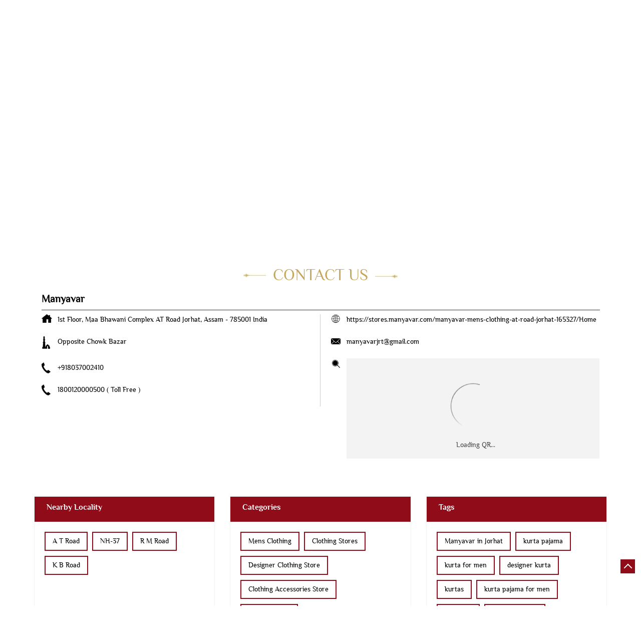

--- FILE ---
content_type: text/html; charset=UTF-8
request_url: https://stores.manyavar.com/manyavar-mens-clothing-at-road-jorhat-165327/Contact-Us
body_size: 9438
content:

<!DOCTYPE html><html lang="en"> <head prefix="og: http://ogp.me/ns# fb: http://ogp.me/ns/fb# article: http://ogp.me/ns/article#"> <script nonce="MjcyNmM3ZjI2YzM0MzQzNDM0NDM0" type="d19b47691f21b8c862ff886c-text/javascript"> window.SIdataLayer = [{ 'virtualPagePath': '/storecontactus/manyavar-mens-clothing-at-road-jorhat-165327/Contact-Us?&%3D%3D' }]; </script> <script nonce="MjcyNmM3ZjI2YzM0MzQzNDM0NDM0" type="d19b47691f21b8c862ff886c-text/javascript"> !function(a, b, c, d, e){a[d] = a[d] || [], a[d].push({"gtm.start":(new Date).getTime(), event:"gtm.js"}); var f = b.getElementsByTagName(c)[0], g = b.createElement(c), h = "dataLayer" != d?"&l=" + d:""; g.async = !0, g.src = "https://www.googletagmanager.com/gtm.js?id=" + e + h, f.parentNode.insertBefore(g, f)}(window, document, "script", "SIdataLayer", "GTM-T769LTZ"); </script> <meta http-equiv="X-UA-Compatible" content="IE=edge" ><meta name="revisit-after" content="1 days" ><meta name="robots" content="index, follow" ><meta name="googlebot" content="index, follow" ><meta name="rating" content="general" ><meta name="resource-type" content="text/html" ><meta name="copyright" content="© Copyright ©2025 Vedant Fashions Ltd. All rights reserved." ><meta name="distribution" content="Global" ><meta http-equiv="Content-Type" content="text/html; charset=UTF-8" ><link rel="shortcut icon" type="image/png" href="https://cdn4.singleinterface.com/files/outlet/fav_icon/126696/Favmm_png.png" ><link rel="icon" type="image/png" href="https://cdn4.singleinterface.com/files/outlet/fav_icon/126696/Favmm_png.png" ><meta name="Author" content="https://stores.manyavar.com/" ><meta name="Created By" content="Manyavar" > <meta name="viewport" content="width=device-width, initial-scale=1.0, minimum-scale=1.0, user-scalable=yes"><title>Manyavar, AT Road | Contact store - Official</title><meta name="description" content="Get accurate address, phone no, timings &amp; contact info of Manyavar, AT Road, Jorhat. Connect with us at +9180370024xx." ><meta name="keywords" content="Manyavar Address, Manyavar location, Manyavar contact, Manyavar phone number, Manyavar Direction, Manyavar Store, Manyavar website,Mens Clothing,Clothing Stores,Designer Clothing Store,Clothing Accessories Store,Wedding Shop" > <meta name="geo.position" content="26.7606736; 94.2124818" > <meta name="geo.placename" content="Manyavar, AT Road, Jorhat" ><meta property="og:url" content="https://stores.manyavar.com/manyavar-mens-clothing-at-road-jorhat-165327/Contact-Us" ><meta property="og:type" content="article" ><meta property="fb:app_id" content="776354105718345" ><meta property="og:title" content="Manyavar, AT Road | Contact store - Official" ><meta property="twitter:title" content="Manyavar, AT Road | Contact store - Official" > <meta property="og:description" content="Get accurate address, phone no, timings &amp; contact info of Manyavar, AT Road, Jorhat. Connect with us at +9180370024xx." ><meta name="twitter:description" content="Get accurate address, phone no, timings &amp; contact info of Manyavar, AT Road, Jorhat. Connect with us at +9180370024xx."><meta http-equiv="x-dns-prefetch-control" content="on"><link href="https://stores.manyavar.com/" rel="dns-prefetch" ><link href="//cdn4.singleinterface.com" rel="dns-prefetch" ><link href="//cdn5.singleinterface.com" rel="dns-prefetch" ><link href="//cdn6.singleinterface.com" rel="dns-prefetch" ><link href="//maxcdn.bootstrapcdn.com" rel="dns-prefetch" ><link href="//www.google-analytics.com" rel="dns-prefetch" ><link href="//www.singleinterface.com" rel="dns-prefetch" ><link href="//graph.facebook.com" rel="dns-prefetch" ><link href="//fbexternal-a.akamaihd.net" rel="dns-prefetch" ><link href="//csi.gstatic.com" rel="dns-prefetch" ><link href="//fonts.googleapis.com" rel="dns-prefetch" ><link href="//maps.googleapis.com" rel="dns-prefetch" ><link href="//maps.gstatic.com" rel="dns-prefetch" ><link href="//stores.manyavar.com" rel="dns-prefetch" > <!-- <link rel="alternate" hreflang="" href="" > --> <!-- <link rel="alternate" hreflang="" href="" > --> <link rel="canonical" href="https://stores.manyavar.com/manyavar-mens-clothing-at-road-jorhat-165327/Contact-Us" > <style> img{ width: auto; height: auto; }</style> <link rel="stylesheet" href="https://stores.manyavar.com/VendorpageTheme/Enterprise/EThemeForMasterPro/css/bootstrap.min.css?v=7.32" > <script src="/cdn-cgi/scripts/7d0fa10a/cloudflare-static/rocket-loader.min.js" data-cf-settings="d19b47691f21b8c862ff886c-|49"></script><link rel="stylesheet" href="https://stores.manyavar.com/VendorpageTheme/Enterprise/EThemeForMasterPro/css/slick.min.css?v=7.32" media="print" onload="this.media='all'"> <link rel="stylesheet" href="https://stores.manyavar.com/VendorpageTheme/Enterprise/EThemeForManyavar/css/common.min.css?v=7.32" > <script src="/cdn-cgi/scripts/7d0fa10a/cloudflare-static/rocket-loader.min.js" data-cf-settings="d19b47691f21b8c862ff886c-|49"></script><link rel="stylesheet" href="https://stores.manyavar.com/VendorpageTheme/Enterprise/EThemeForMasterPro/css/qrcode_master.min.css?v=7.32" media="print" onload="this.media='all'"> <script src="/cdn-cgi/scripts/7d0fa10a/cloudflare-static/rocket-loader.min.js" data-cf-settings="d19b47691f21b8c862ff886c-|49"></script><link rel="stylesheet" href="https://stores.manyavar.com/VendorpageTheme/Enterprise/EThemeForMasterPro/css/qrcode_master.min.css?v=7.32" media="print" onload="this.media='all'"> <script src="/cdn-cgi/scripts/7d0fa10a/cloudflare-static/rocket-loader.min.js" data-cf-settings="d19b47691f21b8c862ff886c-|49"></script><link rel="stylesheet" href="https://stores.manyavar.com/VendorpageTheme/Enterprise/EThemeForMasterPro/css/qrcode_master_updated.min.css?v=7.32" media="print" onload="this.media='all'"> <script nonce="MjcyNmM3ZjI2YzM0MzQzNDM0NDM0" type="d19b47691f21b8c862ff886c-text/javascript">(function(w,d,s,l,i){w[l]=w[l]||[];w[l].push({'gtm.start':
new Date().getTime(),event:'gtm.js'});var f=d.getElementsByTagName(s)[0],
j=d.createElement(s),dl=l!='dataLayer'?'&l='+l:'';j.async=true;j.src=
'https://www.googletagmanager.com/gtm.js?id='+i+dl;f.parentNode.insertBefore(j,f);
})(window,document,'script','dataLayer','GTM-59KJ46M');</script> <link rel="preload" as="image" href="https://cdn4.singleinterface.com/files/enterprise/coverphoto/126696/Manyavar-microsite-1-1-03-11-25-01-54-44.jpg"> </head> <body class="contact_us ethemeformanyavar"> <input type="hidden" name="data[cache_version]" id="id_cache_version"><nav class="navbar"> <div class="container"> <div class="navbar-header"> <a class="navbar-brand track_logo_event" target="_self" href="https://stores.manyavar.com/" title="Manyavar" data-event-click-text="logo" onclick="if (!window.__cfRLUnblockHandlers) return false; clickEventGa('contact_us', 'brand_website', '165327')" data-cf-modified-d19b47691f21b8c862ff886c-=""> <img src="https://cdn4.singleinterface.com/files/outlet/logo/126696/manyavar_logo_png.png" alt="Manyavar, AT Road" data-track-event-name="logo" data-track-event-click="Logo click" width=200 height=47 > </a> </div> <div class="mobile-trigger"> <span class="toggle"></span> </div> <div class="navbar-right nav-groups"> <div class="menu-toggle"> <span class="menu-close"></span> </div> <ul class="navber-links"> <li class="nav-item"> <a class=" nav-link" href="https://stores.manyavar.com/manyavar-mens-clothing-at-road-jorhat-165327/Home" data-track-event-name="navigation_menu" data-track-event-click="Home"> <span>Home</span> </a> </li> <li class="nav-item"> <a class=" nav-link" href="https://stores.manyavar.com/manyavar-mens-clothing-at-road-jorhat-165327/Timeline" data-track-event-name="navigation_menu" data-track-event-click="Navigation Timeline Heading"> <span>Timeline</span> </a> </li> <li class="nav-item"> <a class = "nav-link " href="https://stores.manyavar.com/manyavar-mens-clothing-at-road-jorhat-165327/Map" data-track-event-name="navigation_menu" data-track-event-click="Map"> <span>Map</span> </a> </li> <li class="nav-item"> <a class="nav-link active" href="https://stores.manyavar.com/manyavar-mens-clothing-at-road-jorhat-165327/Contact-Us" data-track-event-name="navigation_menu" data-track-event-click="Contact Us"> <span>Contact Us</span> </a> </li> <!-- more menu --> </ul> <ul class="nav-right"> <li class="nav-item"> <a class = "nav-link" href="https://stores.manyavar.com/?lat=26.7606736&long=94.2124818" title="Nearby Stores" onclick="if (!window.__cfRLUnblockHandlers) return false; clickEventGa('contact_us', 'storelocator', '165327')" data-cf-modified-d19b47691f21b8c862ff886c-=""> <span class="sprite-icon social-icon nearby"></span> <span>Nearby Stores</span></a> </li> </ul> </div> </div></nav><main> <div class="breadcrumb-wrapper header-breadcrumb"> <div class="container"> <div class="row"> <div class="col-md-12"> <ol id="breadcrumb" class="list-unstyled breadcrumb"> <li class="breadcrumb-item"> <a class="ga-id " href="https://stores.manyavar.com/?lat=26.7606736&long=94.2124818" title="Stores near me" data-page-name="contact_us" data-ga-type="storelocator" data-outlet-id="165327" onclick="if (!window.__cfRLUnblockHandlers) return false; clickEventGa('contact_us', 'bd_storelocator', '165327')" data-cf-modified-d19b47691f21b8c862ff886c-=""> Stores near me </a> </li> <li class="breadcrumb-item"> <a data-page-name="contact_us" title="Assam" data-ga-type="state" data-outlet-id="165327" class="state-link ga-id " onclick="if (!window.__cfRLUnblockHandlers) return false; clickEventGa('contact_us', 'bd_state', '165327')" href="https://stores.manyavar.com/location/assam" data-cf-modified-d19b47691f21b8c862ff886c-=""> Assam </a> </li> <li class="breadcrumb-item"> <a data-page-name="contact_us" title="Jorhat" data-ga-type="city" data-outlet-id="165327" class="state-link ga-id " onclick="if (!window.__cfRLUnblockHandlers) return false; clickEventGa('contact_us', 'bd_city', '165327')" href="https://stores.manyavar.com/location/assam/jorhat" data-cf-modified-d19b47691f21b8c862ff886c-=""> Jorhat </a> </li> <li class="breadcrumb-item active" aria-current="page"> <span>AT Road</span> </li> </ol> </div> </div> </div></div><div class="intro-section"> <div class="container "> <div class="row"> <div class="col-md-4 col-block"> <input type="hidden" id="prv" value="https://stores.manyavar.com/VendorpageTheme/Enterprise/EThemeForManyavar/images/prevew.png" ><input type="hidden" id="nx" value="https://stores.manyavar.com/VendorpageTheme/Enterprise/EThemeForManyavar/images/next.png" > <div style="display: none;"> <span>26.7606736</span> <span>94.2124818</span> </div> <div class="intro"> <div class="card"> <h1 class="card-header heading" id="speakableIntro" title="Manyavar - AT Road, Jorhat"> Manyavar </h1> <div class="card-body" id="speakableIntroContent"> <ul class="list-unstyled info-group"> <li class="info-card info-address"> <span class="info-icon"> <span class="sprite-icon intro-icon icn-address"></span> </span> <div class="info-text"> <span>1st Floor, Maa Bhawani Complex</span><br><span><span>AT Road</span></span><br><span class='merge-in-next'><span>Jorhat</span><span> - </span><span>785001</span></span> </div> </li> <li class="info-card info-landmark"> <span class="info-icon"> <span class="sprite-icon intro-icon icn-landmark"></span> </span> <div class="info-text manage-space"> Opposite Chowk Bazar </div> </li> <li class="info-card call-us"> <span class="info-icon"> <span class="sprite-icon intro-icon icn-phone"></span> </span> <div class="info-text"> <a href="tel:+918037002410" onclick="if (!window.__cfRLUnblockHandlers) return false; clickEventGa('contact_us', 'click_to_call', '165327')" data-track-event-section-title="Manyavar" data-track-event-sub-section-title="NA" data-cf-modified-d19b47691f21b8c862ff886c-=""> +918037002410 </a> </div> </li> <li class="info-card info-card-timing" id="businesshouers"> <span class="info-icon"> <span class="sprite-icon intro-icon icn-time"></span> </span> <ul class="info-text list-unstyled"> <li class="store-clock clock-top-mng"> <span class="time_closed">Closed for the day</span> </li> </ul> </li> <li class="info-card call-direction"> <a href="tel:+918037002410" class="action-call action-icon" onclick="if (!window.__cfRLUnblockHandlers) return false; clickEventGa('contact_us', 'click_to_call', '165327')" data-track-event-click="Call" data-track-event-section-title="Manyavar" data-track-event-sub-section-title="NA" data-cf-modified-d19b47691f21b8c862ff886c-=""> <span class="sprite-icon cta-phone"></span> <span>Call</span> </a> <a href="https://maps.google.com/maps?cid=9885421863191609656" target="_blank" rel="noopener noreferrer" class="action-direction action-icon" onclick="if (!window.__cfRLUnblockHandlers) return false; clickEventGa('contact_us', 'directions', '165327')" data-track-event-section-title="Manyavar" data-track-event-sub-section-title="NA" data-adobe-track-event-name="TRACK_EVENT_CTA_INTERACTION" data-track-event-uid="N/A" data-track-event-component="Header" data-track-event-click="Directions" data-track-event-title="N/A" data-cf-modified-d19b47691f21b8c862ff886c-=""> <span class="sprite-icon cta-direction"></span> <span>Directions</span> </a> </li> </ul> </div> </div> </div> </div> <div class="col-md-8 col-block"> <div class="offer-area"> <a onclick="if (!window.__cfRLUnblockHandlers) return false; clickEventGa('contact_us', 'cover_photo', '165327')" href="https://www.manyavar.com/?utm_source=store_locator&amp;utm_medium=main_banner" target="_blank" data-cf-modified-d19b47691f21b8c862ff886c-=""> <img fetchpriority="high" loading="eager" decoding="async" src="https://cdn4.singleinterface.com/files/enterprise/coverphoto/126696/Manyavar-microsite-1-1-03-11-25-01-54-44.jpg" data-adobe-track-event-name="TRACK_EVENT_BANNER_INTERACTION" data-track-event-component="Banner" data-track-event-uid="N/A" alt="Baraat ka Showstopper" title="Baraat ka Showstopper" width=760 height=330 > </a> </div> </div> </div> </div></div><div id="scrollTill"></div><section class="contact-part"> <div class="container"> <div class="inner-contact"> <div class="section contactus"> <div class="container"> <div class="row"> <div class="col-md-12"> <h3 class="section-heading"><span class="line-behind">Contact Us</span></h3> </div> </div> </div> <div class="container"> <div class="row"> <div class="col-md-12 col-lg-12"> <h5>Manyavar</h5> <div class="card"> <div class="card-body"> <ul class="list-unstyled info-group"> <li class="info-card"> <span class="d-table-cell info-icon text-primary"> <span class="sprite-icon intro-icon icn-address"></span> </span> <span class="d-table-cell info-text"><span> 1st Floor, Maa Bhawani Complex</span><span> <span>AT Road</span></span><span class="merge-in-next"> <span> Jorhat, Assam </span> <span> - </span> <span> 785001 </span> </span><span> India</span></span> </li> <li class="info-card"> <span class="d-table-cell info-icon text-primary"> <span class="sprite-icon intro-icon icn-landmark"></span> </span> <span class="d-table-cell info-text">Opposite Chowk Bazar</span> </li> <li class="info-card"> <span class="d-table-cell info-icon text-primary"> <span class="sprite-icon intro-icon icn-phone"></span> </span> <div class="d-table-cell info-text"> <a href="tel:+918037002410" onclick="if (!window.__cfRLUnblockHandlers) return false; clickEventGa('contact_us', 'click_to_call', '165327')" data-adobe-track-event-name="TRACK_EVENT_CTA_INTERACTION" data-track-event-uid="N/A" data-track-event-component="Contact us" data-track-event-title="N/A" data-track-event-click="+918037002410" data-cf-modified-d19b47691f21b8c862ff886c-=""> +918037002410 </a> </div> </li> <li class="info-card"> <span class="d-table-cell info-icon text-primary"> <span class="sprite-icon intro-icon icn-phone"></span> </span> <div class="d-table-cell info-text"> <a onclick="if (!window.__cfRLUnblockHandlers) return false; clickEventGa('contact_us', 'click_to_call', '165327')" href="tel:1800120000500" data-adobe-track-event-name="TRACK_EVENT_CTA_INTERACTION" data-track-event-uid="N/A" data-track-event-component="Contact us" data-track-event-title="N/A" data-track-event-click="1800120000500" data-cf-modified-d19b47691f21b8c862ff886c-=""> 1800120000500 </a> <span>( Toll Free )</span> </div> </li> </ul> <ul class="contact-second-ul list-unstyled"> <li class="info-card intro-web"> <span class="d-table-cell info-icon text-primary"> <span class="sprite-icon intro-icon icn-website"></span> </span> <div class="d-table-cell info-text"> <a href="https://stores.manyavar.com/manyavar-mens-clothing-at-road-jorhat-165327/Home" data-adobe-track-event-name="TRACK_EVENT_CTA_INTERACTION" data-track-event-uid="N/A" data-track-event-component="Contact us" data-track-event-title="N/A" data-track-event-click="https://stores.manyavar.com/manyavar-mens-clothing-at-road-jorhat-165327/Home"> https://stores.manyavar.com/manyavar-mens-clothing-at-road-jorhat-165327/Home </a> </div> </li> <li class="info-card intro-web"> <span class="d-table-cell info-icon text-primary"> <span class="sprite-icon intro-icon icn-envelope"></span> </span> <div class="d-table-cell info-text"> <a href="/cdn-cgi/l/email-protection#fc919d92859d8a9d8e968e88bc9b919d9590d29f9391" onclick="if (!window.__cfRLUnblockHandlers) return false; clickEventGa('contact_us', 'click_to_email', '165327')" data-adobe-track-event-name="TRACK_EVENT_CTA_INTERACTION" data-track-event-uid="N/A" data-track-event-component="Contact us" data-track-event-title="N/A" data-track-event-click="manyavarjrt@gmail.com" data-cf-modified-d19b47691f21b8c862ff886c-=""> <span class="__cf_email__" data-cfemail="4429252a3d253225362e3630042329252d286a272b29">[email&#160;protected]</span> </a> </div> </li> <li class="info-card qr_code_li"> <span class="d-table-cell info-icon text-primary"> <span class="sprite-icon intro-icon icn-qr_code"></span> </span> <div class="d-table-cell info-text"> <div class="d-flex"> <div class="card qr-code-sec"> <div class="card-header"> <h3 class="sub-heading"> <span class="sprite-icon service-icon icn-qr-code"></span> <span class="title">Discover More With Us</span> </h3> </div> <div class="card-body lazy-loader jsLazyQR" id="qrForClone"> <div class="loader-ui" data-text="Loading QR..."><div class="loader-ui-el"></div></div> <div class="qrcode-wrap"> <div id="qrCodeCommon" class="qrcode-block"></div> </div> </div> </div> </div> </div> </li> </ul> </div> </div> </div> <div class="col-md-12 col-lg-6"> </div> </div> </div></div> </div> </div></section><section class="section locality-categ-tag"> <div class="container"> <div class="row"> <div class="col-md-12 col-lg-4"> <div class="card nearby-locality"> <div class="card-header"> <h3 class="sub-heading"> <span class="sprite-icon service-icon icn-nearby"></span> <span class="title">Nearby Locality</span> </h3> </div> <div class="card-body custom-tags"> <span class="badge badge-pill badge-light"> <a href="https://stores.manyavar.com/?search=A+T+Road%2C+Jorhat%2C+785001" onclick="if (!window.__cfRLUnblockHandlers) return false; clickEventGa('contact_us', 'nearby_locality', '165327')" data-cf-modified-d19b47691f21b8c862ff886c-="">A T Road</a> </span> <span class="badge badge-pill badge-light"> <a href="https://stores.manyavar.com/?search=NH-37%2C+Jorhat%2C+785001" onclick="if (!window.__cfRLUnblockHandlers) return false; clickEventGa('contact_us', 'nearby_locality', '165327')" data-cf-modified-d19b47691f21b8c862ff886c-="">NH-37</a> </span> <span class="badge badge-pill badge-light"> <a href="https://stores.manyavar.com/?search=R+M+Road%2C+Jorhat%2C+785001" onclick="if (!window.__cfRLUnblockHandlers) return false; clickEventGa('contact_us', 'nearby_locality', '165327')" data-cf-modified-d19b47691f21b8c862ff886c-="">R M Road</a> </span> <span class="badge badge-pill badge-light"> <a href="https://stores.manyavar.com/?search=K+B+Road%2C+Jorhat%2C+785001" onclick="if (!window.__cfRLUnblockHandlers) return false; clickEventGa('contact_us', 'nearby_locality', '165327')" data-cf-modified-d19b47691f21b8c862ff886c-="">K B Road</a> </span> </div> </div> </div> <div class="col-md-12 col-lg-4"> <div class="card category"> <div class="card-header"> <h3 class="sub-heading" id="speakableCategories"> <span class="sprite-icon service-icon icn-categories"></span> <span class="title"> Categories</span> </h3> </div> <div class="card-body" id="speakableCategoriesContent"> <span class="badge badge-pill badge-light">Mens Clothing</span> <span class="badge badge-pill badge-light">Clothing Stores</span> <span class="badge badge-pill badge-light">Designer Clothing Store</span> <span class="badge badge-pill badge-light">Clothing Accessories Store</span> <span class="badge badge-pill badge-light">Wedding Shop</span> </div> </div> </div> <div class="col-md-12 col-lg-4"> <div class="card tag"> <div class="card-header"> <h3 class="sub-heading" id="speakableTags"> <span class="sprite-icon service-icon icn-tags"></span> <span class="title">Tags</span> </h3> </div> <div class="card-body" id="speakableTagsContent"> <span class="badge badge-pill badge-light">Manyavar in Jorhat</span> <span class="badge badge-pill badge-light"> kurta pajama</span> <span class="badge badge-pill badge-light"> kurta for men</span> <span class="badge badge-pill badge-light"> designer kurta</span> <span class="badge badge-pill badge-light"> kurtas</span> <span class="badge badge-pill badge-light"> kurta pajama for men</span> <span class="badge badge-pill badge-light"> sherwani</span> <span class="badge badge-pill badge-light"> sherwani mens</span> <span class="badge badge-pill badge-light"> sherwani for men</span> <span class="badge badge-pill badge-light"> sherwani for groom</span> <span class="badge badge-pill badge-light"> mens sherwani wedding</span> <span class="badge badge-pill badge-light"> indo western for men</span> <span class="badge badge-pill badge-light"> indo western</span> <span class="badge badge-pill badge-light"> nehru jackets</span> <span class="badge badge-pill badge-light"> kurta pajama with jacket</span> <span class="badge badge-pill badge-light"> modi jackets</span> <span class="badge badge-pill badge-light"> kurta jacket</span> <span class="badge badge-pill badge-light"> kurta jacket for men</span> <span class="badge badge-pill badge-light"> kids kurta</span> <span class="badge badge-pill badge-light"> blazers</span> <span class="badge badge-pill badge-light"> men&#039;s accessories</span> <span class="badge badge-pill badge-light"> jooti</span> <span class="badge badge-pill badge-light"> safa</span> <span class="badge badge-pill badge-light"> mala</span> <span class="badge badge-pill badge-light"> men&#039;s suits</span> <span class="badge badge-pill badge-light"> wedding dress for men</span> <span class="badge badge-pill badge-light"> indian wedding dresses for men</span> <span class="badge badge-pill badge-light"> manyavar</span> <span class="badge badge-pill badge-light"> manyavar sherwani</span> <span class="badge badge-pill badge-light"> manyavar near me</span> <span class="badge badge-pill badge-light"> manyavar store</span> </div> </div> </div> </div> </div></section></main><footer> <section class="section footer-states"> <div class="container"> <div class="row"> <div class="col-sm-12"> <div class="card-header"> <h3 class="sub-heading"> Manyavar Stores Popular Cities: </h3> </div> <div class="card"> <div class="city"> <!--<a href="< ?php echo $storeLocatorUrl;?>">< ?php echo __($prepareBrandWithAndWithoutPhrase); ?> </a> </li>--> <a href="https://stores.manyavar.com/location/assam/bongaigaon" class="cityname" onclick="if (!window.__cfRLUnblockHandlers) return false; clickEventGa('contact_us', 'bd_city', '165327')" data-cf-modified-d19b47691f21b8c862ff886c-="">Stores in Bongaigaon</a><a href="https://stores.manyavar.com/location/assam/guwahati" class="cityname" onclick="if (!window.__cfRLUnblockHandlers) return false; clickEventGa('contact_us', 'bd_city', '165327')" data-cf-modified-d19b47691f21b8c862ff886c-="">Stores in Guwahati</a><a href="https://stores.manyavar.com/location/assam/jorhat" class="cityname" onclick="if (!window.__cfRLUnblockHandlers) return false; clickEventGa('contact_us', 'bd_city', '165327')" data-cf-modified-d19b47691f21b8c862ff886c-="">Stores in Jorhat</a><a href="https://stores.manyavar.com/location/assam/nagaon" class="cityname" onclick="if (!window.__cfRLUnblockHandlers) return false; clickEventGa('contact_us', 'bd_city', '165327')" data-cf-modified-d19b47691f21b8c862ff886c-="">Stores in Nagaon</a><a href="https://stores.manyavar.com/location/assam/silchar" class="cityname" onclick="if (!window.__cfRLUnblockHandlers) return false; clickEventGa('contact_us', 'bd_city', '165327')" data-cf-modified-d19b47691f21b8c862ff886c-="">Stores in Silchar</a><a href="https://stores.manyavar.com/location/assam/tinsukia" class="cityname" onclick="if (!window.__cfRLUnblockHandlers) return false; clickEventGa('contact_us', 'bd_city', '165327')" data-cf-modified-d19b47691f21b8c862ff886c-="">Stores in Tinsukia</a> </div> </div> </div> </div> </div> </section> <div class="brand-footer"> <div class="container"> <div class="row"> <div class="col-md-12 col-lg-4"> <h2 class="copyright"><span>©2025 Vedant Fashions Ltd. All rights reserved.</span></h2> </div> <div class="col-md-12 col-lg-4"> <div class="social-icons"> <a class="sprite-icon social-icon facebook" rel="nofollow noopener noreferrer" href="https://www.facebook.com/135238839669224" title="Follow Manyavar on Facebook" target="_blank" onclick="if (!window.__cfRLUnblockHandlers) return false; clickEventGa('contact_us', 'facebook_page_national_url', '165327')" data-track-event-click="Footer social link facebook" data-cf-modified-d19b47691f21b8c862ff886c-=""></a> <a class="sprite-icon social-icon google" rel="nofollow noopener noreferrer" href="https://maps.google.com/maps?cid=9885421863191609656" title="Visit us on Google" target="_blank" onclick="if (!window.__cfRLUnblockHandlers) return false; clickEventGa('contact_us', 'google_plus_page_national_url', '165327')" data-track-event-click="Footer social link google" data-cf-modified-d19b47691f21b8c862ff886c-=""></a> <a class="sprite-icon social-icon twitter" rel="nofollow noopener noreferrer" href="https://twitter.com/manyavar_" title="Follow Manyavar on Twitter" target="_blank" onclick="if (!window.__cfRLUnblockHandlers) return false; clickEventGa('contact_us', 'twitter_handle', '165327')" data-track-event-click="Footer social link twitter" data-cf-modified-d19b47691f21b8c862ff886c-=""></a> <a class="sprite-icon social-icon pinterest" rel="nofollow noopener noreferrer" href="https://www.pinterest.com/manyavar_/" title="Follow Manyavar on Pinterest" target="_blank" onclick="if (!window.__cfRLUnblockHandlers) return false; clickEventGa('contact_us', 'pinterest', '165327')" data-track-event-click="Footer social link pinterest" data-cf-modified-d19b47691f21b8c862ff886c-=""></a> <a class="sprite-icon social-icon instagram" rel="nofollow noopener noreferrer" href="https://instagram.com/manyavar" title="Follow Manyavar on Instagram" target="_blank" onclick="if (!window.__cfRLUnblockHandlers) return false; clickEventGa('contact_us', 'instagram', '165327')" data-track-event-click="Footer social link Instagram" data-cf-modified-d19b47691f21b8c862ff886c-=""></a> <a class="sprite-icon social-icon youtube" rel="nofollow noopener noreferrer" href="https://www.youtube.com/c/ManyavarCelebrationWear" title="Follow Manyavar on Youtube" target="_blank" onclick="if (!window.__cfRLUnblockHandlers) return false; clickEventGa('contact_us', 'youtube_channel_url', '165327')" data-track-event-click="Footer social link Youtube" data-cf-modified-d19b47691f21b8c862ff886c-=""></a> <a class="sprite-icon social-icon websiteurl" rel="nofollow noopener noreferrer" href="https://www.manyavar.com/?utm_source=store_locator&utm_medium=brand_website" title="Brand Website" target="_blank" onclick="if (!window.__cfRLUnblockHandlers) return false; clickEventGa('contact_us', 'brand_website', '165327')" data-track-event-click="Footer menu brand website" data-cf-modified-d19b47691f21b8c862ff886c-=""></a> </div> </div> </div> </div> </div></footer> <div class="modal qr-enlarge-modal" id="qrCodeModal" data-backdrop="static" data-keyboard="false" role="dialog"> <div class="modal-dialog modal-md modal-dialog-centered"> <div class="modal-content"> <div class="modal-header"> <button type="button" class="modal-close qr-modal-close" data-target="#qrCodeModal" data-dismiss="modal">×</button> </div> <div class="modal-body"> <h3 class="sub-heading">Discover more with us</h3> <div class="qrcode-wrap"> <div id="qrCloneContentOuter" class="qrcode-block"> <div id="qrCloneContentInner"></div> </div> </div> </div> </div> </div> </div><div class="scrollTop"> <span id="scroll" title="Scroll to Top" class="top-to-bck-store"> <span></span> </span></div> <a rel="noopener noreferrer" target="_blank" title="Whatsapp Us" onclick="if (!window.__cfRLUnblockHandlers) return false; clickEventGa('contact_us', 'whatsapp_business', '165327')" href="https://wa.me/919051225122" class="whatsapp-button" data-cf-modified-d19b47691f21b8c862ff886c-=""> <span>Whatsapp Us</span> <span class="whatsapp-icon"></span> </a> <div class="chatwithcharmenu"> <div class="chatwithus ext-link"> </div> </div> <div class="modal qr-enlarge-modal" id="qrCodeModal" data-backdrop="static" data-keyboard="false" role="dialog"> <div class="modal-dialog modal-md modal-dialog-centered"> <div class="modal-content"> <div class="modal-header"> <button type="button" class="modal-close qr-modal-close" data-target="#qrCodeModal" data-dismiss="modal">×</button> </div> <div class="modal-body"> <h3 class="sub-heading">Discover more with us</h3> <div class="qrcode-wrap"> <div id="qrCloneContentOuter" class="qrcode-block"> <div id="qrCloneContentInner"></div> </div> </div> </div> </div> </div> </div> <input id="jsCurrentPageControllerAction" type="hidden" value="js/enterprises-contact_us" ><input id="jsSiteRedirectFlag" type="hidden" value="1" ><input id="jsLiveWebsiteUrl" type="hidden" value="https://stores.manyavar.com/" ><input id="jsSiWebsiteUrl" type="hidden" value="https://preprod.singleinterface.com/" ><input id="jsMasterOutletId" type="hidden" value="126696" ><input id="jsProductId" type="hidden" value="" ><input id="jsCategoryId" type="hidden" value="" ><input id="jsOfferId" type="hidden" value="" ><input id="jsPageName" type="hidden" value="contact_us" ><input id="jsPageNameMd5" type="hidden" value="53a2c328fefc1efd85d75137a9d833ab" ><input id="jsGeoServiceProvider" type="hidden" value="" > <input id="jsTrackingPageUrl" type="hidden" value="https://stores.manyavar.com//sendTrackingInfo.php" ><input id="jsMsgGeolocationNotSupported" type="hidden" value="Geolocation is not supported by this browser." ><input id="jsWebsiteHostedOnClientSide" type="hidden" value="0" ><input id="jsSearchType" type="hidden" value="custom_and_advance" ><input id="jsMapServiceProvider" type="hidden" value="locationiq" ><input id="jsThemeDir" type="hidden" value="ethemeformanyavar" ><input id="jsIdeaAppSucessfulMsg" type="hidden" value="SMS sent." ><input id="jsBannerAndOfferAvailableStatus" type="hidden" value="banners" ><input id="jsGoogleMapApiKey" type="hidden" value="pk.77133daa29540cb6fefde4c2e748117b" ><input id="jsMapMyIndiaApiKey" type="hidden" value="pk.77133daa29540cb6fefde4c2e748117b" ><input id="jsLocalityEnablePlaceHolder" type="hidden" value="e.g. Connaught Place" ><input id="jsLocalityEnableTitle" type="hidden" value="Please enter locality e.g. Connaught Place" ><input id="jsLocalityDisablePlaceHolder" type="hidden" value="Please select city first" ><input id="jsRadiusEnableStatus" type="hidden" value="Please select radius" ><input id="jsRadiusDisableStatus" type="hidden" value="Please enter locality first" ><input id="jsCityDisableStatus" type="hidden" value="Please select state first" ><input id="jsStateEnableStatus" type="hidden" value="All" ><input id="jsStateEnableTitleStatus" type="hidden" value="Please select state" ><input id="jsIsResponsive" type="hidden" value="0" ><input id="jsCityEableStatus" type="hidden" value="Please select city" ><input id="jsStateDisableStatus" type="hidden" value="Please remove search nearby text first" ><input id="jsBannersCount" type="hidden" value="10" ><input id="jsOfferCount" type="hidden" value="0" ><input id="jsContactUsPageDoWeNeedToResetCaptcha" type="hidden" value="" ><input id="jsSearchSelectedState" type="hidden" value="" ><input id="jsSearchSelectedCity" type="hidden" value="" ><input id="jsSearchSelectedLocality" type="hidden" value="" ><input id="jsCurrentThemeMasterOutletid" type="hidden" value="126696" > <input id="storeName" type="hidden" value="Manyavar" > <input id="location" type="hidden" value="1st Floor, Maa Bhawani Complex,,AT Road,Opposite Chowk Bazar,Jorhat,Assam,785001" > <input id="jsOutletId" type="hidden" value="165327" > <input id="jsMapPageUrl" type="hidden" value="https://stores.manyavar.com/manyavar-mens-clothing-at-road-jorhat-165327/Map" > <input id="jsOutletLatitude" type="hidden" value="26.7606736" > <input id="jsOutletLongitude" type="hidden" value="94.2124818" > <input id="jsGoogleMapPositionIconUrl" type="hidden" value="https://stores.manyavar.com/VendorpageTheme/Enterprise/EThemeForManyavar/images/map-icon.png" > <input id="jsMapMarkerTitle" type="hidden" value="Manyavar, AT Road, Jorhat" > <input id="jsLocationInterestStatus" type="hidden" value="" ><input id="jsLoadRecaptcha" type="hidden" value=""> <input id="jsMapInfoWindowContentJsonEncoded" type="hidden" value="&lt;div class=&quot;info-window-popup&quot;&gt; &lt;div class=&quot;info-window-header&quot;&gt; &lt;span class=&quot;logo-icon-store&quot;&gt;&lt;/span&gt; &lt;span&gt;Manyavar&lt;/span&gt; &lt;/div&gt; &lt;div class=&quot;info-window-content&quot;&gt;
&lt;div class=&quot;info-window-item&quot;&gt;1st Floor, Maa Bhawani Complex &lt;/div&gt;
&lt;div class=&quot;info-window-item&quot;&gt;AT Road &lt;/div&gt;
&lt;div class=&quot;info-window-item&quot;&gt;Jorhat - 785001 &lt;/div&gt;
&lt;div class=&quot;info-window-item&quot;&gt;Opposite Chowk Bazar &lt;/div&gt; &lt;div class=&quot;info-window-item&quot;&gt; +918037002410 &lt;/div&gt; &lt;div class=&quot;info-window-item timeShow&quot;&gt; Closed for the day &lt;/div&gt; &lt;div class=&quot;info-window-item&quot;&gt; &lt;/div&gt; &lt;div class=&quot;outlet-actions&quot;&gt; &lt;a class=&quot;btn btn-map&quot; href=&quot;https://stores.manyavar.com/manyavar-mens-clothing-at-road-jorhat-165327/Map&quot; onclick=&quot;clickEventGa(&amp;#039;contact_us&amp;#039;, &amp;#039;map&amp;#039;, &amp;#039;165327&amp;#039;)&quot; data-track-event-click=&quot;Map&quot; data-track-event-business-name=&quot;Manyavar&quot; data-track-event-business-alternate-name=&quot;&quot; data-track-event-state=&quot;Assam&quot; data-track-event-city=&quot;Jorhat&quot;&gt; &lt;span class=&quot;sprite-icon outlet-cta icn-map&quot;&gt;&lt;/span&gt; &lt;span&gt;Map&lt;/span&gt; &lt;/a&gt; &lt;a class=&quot;btn btn-website&quot; href=&quot;https://stores.manyavar.com/manyavar-mens-clothing-at-road-jorhat-165327/Home&quot; onclick=&quot;clickEventGa(&amp;#039;contact_us&amp;#039;, &amp;#039;website_url&amp;#039;, &amp;#039;165327&amp;#039;)&quot; data-track-event-click=&quot;Website&quot; data-track-event-business-name=&quot;Manyavar&quot; data-track-event-business-alternate-name=&quot;&quot; data-track-event-state=&quot;Assam&quot; data-track-event-city=&quot;Jorhat&quot;&gt; &lt;span class=&quot;sprite-icon outlet-cta icn-website&quot;&gt;&lt;/span&gt; &lt;span&gt;Website&lt;/span&gt; &lt;/a&gt; &lt;/div&gt; &lt;/div&gt;
&lt;/div&gt;
" ><input id="jsCanDisplayInfoWindowOnMicrositePages" type="hidden" value="true" > <input id="isQrcodeEnabled" type="hidden" value="1" > <input id="googlePlaceId" type="hidden" value="ChIJOwv3gOrCRjcROIFqMs8SMIk" > <input id="isGmbQrcodeEnabled" type="hidden" value="1" > <input id="qrAI" type="hidden" value="#900c19" > <input id="qrPO" type="hidden" value="#900c19" > <input id="qrTitle" type="hidden" value="Tell us about your experience. <br> Scan this QR code to discover more with us." > <input id="qrLogo" type="hidden" value="https://cdn4.singleinterface.com/files/outlet/fav_icon/126696/Favmm_png.png" > <input id="qr_code_border_color" type="hidden" value="#900c19" > <input id="logo_url" type="hidden" value="https://cdn4.singleinterface.com/files/outlet/logo/126696/manyavar_logo_png.png" ><input id="can_skip_sms" type="hidden" value='0' ><input id="gtm_layer_data" type="hidden" value='' ><input id="qrRedirectPageUrl" type="hidden" value="https://stores.manyavar.com/manyavar-mens-clothing-at-road-jorhat-165327/scan-for-actions?utm_source=branch_locator&utm_medium=qr_scan" ><input id="is_cookie_accepted" type="hidden" value='' ><input id="jsActualClientStoreId" type="hidden" value='VFPLSFJH' ><input id="jsEnableLocationVicinity" type="hidden" value='' ><!-- --> <input id="jsUrlAlias" type="hidden" value='manyavar-mens-clothing-at-road-jorhat-165327' > <input id="jsTrackingSaveDb" type="hidden" value='1' > <input id="jsCountryCode" type="hidden" value="IN" ><input id="jsStateId" type="hidden" value="7" ><input id="jsCityId" type="hidden" value="149" ><input id="jsEnterpriseClientStoreId" type="hidden" value="10294" ><input id="jsCoverPhotoBannerLimit" type="hidden" value="4" ><input id="jsIsCurrentWebsiteResponsive" type="hidden" value="0" > <input id="jsEnableAjaxCoverPhotos" type="hidden" value='1' ><script data-cfasync="false" src="/cdn-cgi/scripts/5c5dd728/cloudflare-static/email-decode.min.js"></script><script nonce="MjcyNmM3ZjI2YzM0MzQzNDM0NDM0" src="//prod2.singleinterface.com/VendorpageTheme/Enterprise/EThemeForMasterPro/js/jquery-3.5.1.min.js?v=2.69" type="d19b47691f21b8c862ff886c-text/javascript"></script><script nonce="MjcyNmM3ZjI2YzM0MzQzNDM0NDM0" src="//prod2.singleinterface.com/VendorpageTheme/Enterprise/EThemeForMasterPro/js/slick.min.js?v=2.69" type="d19b47691f21b8c862ff886c-text/javascript"></script><script nonce="MjcyNmM3ZjI2YzM0MzQzNDM0NDM0" src="//prod2.singleinterface.com/VendorpageTheme/Enterprise/EThemeForMasterPro/js/lazy.min.js?v=2.69" type="d19b47691f21b8c862ff886c-text/javascript"></script><!--[if lt IE 9]> <meta http-equiv="X-UA-Compatible" content="IE=edge"> <script nonce="MjcyNmM3ZjI2YzM0MzQzNDM0NDM0" src="https://oss.maxcdn.com/html5shiv/3.7.2/html5shiv.min.js"></script> <script nonce="MjcyNmM3ZjI2YzM0MzQzNDM0NDM0" src="https://oss.maxcdn.com/respond/1.4.2/respond.min.js"></script><![endif]--><script nonce="MjcyNmM3ZjI2YzM0MzQzNDM0NDM0" defer src="//prod2.singleinterface.com/VendorpageTheme/Enterprise/EThemeForManyavar/js/enterprises-common.min.js?v=2.69" type="d19b47691f21b8c862ff886c-text/javascript"></script><script nonce="MjcyNmM3ZjI2YzM0MzQzNDM0NDM0" defer src="//prod2.singleinterface.com/VendorpageTheme/Enterprise/EThemeForMasterPro/js/common.min.js?v=2.69" type="d19b47691f21b8c862ff886c-text/javascript"></script> <script nonce="MjcyNmM3ZjI2YzM0MzQzNDM0NDM0" defer src="//prod2.singleinterface.com/VendorpageTheme/Enterprise/EThemeForMasterPro/js/enterprises-contact_us.min.js?v=2.69" type="d19b47691f21b8c862ff886c-text/javascript"></script> <input type="hidden" id="jsScriptUrlToLoad" value="" data-qr-bundle="//prod2.singleinterface.com/VendorpageTheme/Enterprise/EThemeForMasterPro/js/enterprises-qrscript.bundle.min.js?v=2.69" data-qr-enterprise="//prod2.singleinterface.com/VendorpageTheme/Enterprise/EThemeForMasterPro/js/enterprises-qrscript.min.js?v=2.69" data-qr-plugin="//prod2.singleinterface.com/VendorpageTheme/Enterprise/EThemeForMasterPro/js/easy.qrcode.min.js?v=2.69"> <!-- <script nonce="MjcyNmM3ZjI2YzM0MzQzNDM0NDM0" defer src="//prod2.singleinterface.com/VendorpageTheme/Enterprise/EThemeForMasterPro/js/easy.qrcode.min.js?v=2.69"></script> <script nonce="MjcyNmM3ZjI2YzM0MzQzNDM0NDM0" defer src="//prod2.singleinterface.com/VendorpageTheme/Enterprise/EThemeForMasterPro/js/enterprises-qrscript.min.js?v=2.69"></script> --> <script nonce="MjcyNmM3ZjI2YzM0MzQzNDM0NDM0" type="text/template" id="qrcodeTpl"> <div id="qrcode" class="qrCanva qr-modal-trigger" data-target="#qrCodeModal" onclick="clickEventGa('contact_us', 'qr_code_enlarge', '165327')"></div> <div class="qr-sub-title modal-trigger" id="qrCodeEnlarge" data-target="#qrCodeModal"> <span onclick="clickEventGa('contact_us', 'qr_code_enlarge', '165327')" class="sprite-icon icn-enlagre qr-modal-trigger" data-target="#qrCodeModal"></span> <span>Click on QR code to enlarge.</span> </div> <div class="qrCode_info"> <div class="title">{title}</div> <a rel="nofollow noindex" onclick="clickEventGa('contact_us', 'qr_code_download', '165327')" href="https://stores.manyavar.com/downloadqrcode/MTI2Njk2/MTY1MzI3" target="blank" class="btn download-qr" data-adobe-track-event-name="TRACK_EVENT_CTA_INTERACTION" data-track-event-uid="N/A" data-track-event-component="Discover More With Us" data-track-event-title="N/A" data-track-event-click="Download QR" style="background-color: #900c19;"> Download QR </a> </div> </script> <script nonce="MjcyNmM3ZjI2YzM0MzQzNDM0NDM0" defer src="//prod2.singleinterface.com/VendorpageTheme/Enterprise/EThemeForMasterPro/js/enterprises-gtm_datalayer.min.js?v=2.69" type="d19b47691f21b8c862ff886c-text/javascript"></script> <script nonce="MjcyNmM3ZjI2YzM0MzQzNDM0NDM0" defer src="//prod2.singleinterface.com/VendorpageTheme/Enterprise/EThemeForMaster/js/enterprises-capture-tracking.min.js?v=2.69" type="d19b47691f21b8c862ff886c-text/javascript"></script> <script nonce="MjcyNmM3ZjI2YzM0MzQzNDM0NDM0" type="application/ld+json">[{"@type":"BreadcrumbList","itemListElement":[{"@type":"ListItem","position":1,"item":{"@id":"https:\/\/stores.manyavar.com\/","name":"Home"}},{"@type":"ListItem","position":2,"item":{"@id":"https:\/\/stores.manyavar.com\/Assam","name":"Assam"}},{"@type":"ListItem","position":3,"item":{"@id":"https:\/\/stores.manyavar.com\/Assam-Jorhat","name":"Jorhat"}},{"@type":"ListItem","position":4,"item":{"@id":"https:\/\/stores.manyavar.com\/Assam-Jorhat-AT%20Road","name":"AT Road"}},{"@type":"ListItem","position":5,"item":{"@id":"https:\/\/stores.manyavar.com\/manyavar-mens-clothing-at-road-jorhat-165327\/Home","name":"Manyavar"}},{"@type":"ListItem","position":6,"item":{"@id":"https:\/\/stores.manyavar.com\/manyavar-mens-clothing-at-road-jorhat-165327\/Contact-Us","name":"Contact Us"}}],"@context":"https:\/\/schema.org"},{"@type":"Organization","name":"Manyavar","url":"https:\/\/stores.manyavar.com\/","brand":{"@type":"Brand","name":"Manyavar","logo":{"@context":"https:\/\/schema.org","@type":"ImageObject","url":"https:\/\/stores.manyavar.com\/files\/outlet\/logo\/126696\/resized-112-112.jpg","name":"LOGO - Manyavar","height":"112","width":"112"}},"mainEntityOfPage":{"@type":"WebPage","@id":"https:\/\/www.manyavar.com\/?utm_source=store_locator&amp;utm_medium=brand_website"},"image":"https:\/\/stores.manyavar.com\/files\/outlet\/logo\/126696\/manyavar_logo_png.png","sameAs":["https:\/\/www.facebook.com\/162553987123454","https:\/\/twitter.com\/manyavar_","https:\/\/www.pinterest.com\/manyavar_\/","https:\/\/instagram.com\/manyavar","https:\/\/www.youtube.com\/c\/ManyavarCelebrationWear"],"address":[{"@type":"PostalAddress","name":"Manyavar","image":"https:\/\/stores.manyavar.com\/files\/outlet\/logo\/126696\/manyavar_logo_png.png","streetAddress":"1st Floor, Maa Bhawani Complex","addressLocality":"AT Road","addressRegion":"Jorhat","postalCode":"785001","addressCountry":"India","telephone":["+918037002410"],"email":"manyavarjrt@gmail.com"}],"contactPoint":{"@type":"ContactPoint","telephone":"1800120000500","contactType":"Customer Care","contactOption":"TollFree"},"@context":"https:\/\/schema.org"},{"@context":"https:\/\/schema.org","@type":"Store","name":"Manyavar","description":"Manyavar is India\u2019s leading Celebration Wear brand\r\n\r\nManyavar\u2019s timeless celebration collection includes exquisite Sherwanis, fine Indo-Westerns, Royal Bandhgalas, classic Kurta-Jackets and matching accessories for life\u2019s special moments. Not leaving behind the juniors, Manyavar started with their Kid\u2019s Ethnic and Fusion wear line which was a delight to the little ones. Paving the path for a happier family, the brand introduced Mohey, celebration wear for women, in 2016 and acquired one of the biggest fashion brands in southern India, Mebaz, in 2017, a one stop destination for Men, Women and Children.\r\n\r\nIt all began in a 1000 square feet office space with Rs.10,000 as capital. Manyavar was conceptualized in 1999, since then it has expanded its reach to 200+ cities in India & Internationally. It is the largest brand in India in the men\u2019s Indian wedding and celebration wear segment in terms of revenue and among the country\u2019s most respected brands today.\r\n \r\nWith upwards of 45 Lakh customers, Manyavar is a Made in India brand which offers fast delivery worldwide and free shipping in India.\r\nThe address of this store is 1st Floor, Maa Bhawani Complex, Opposite Chowk Bazar, AT Road, Jorhat, Assam.","telephone":["+918037002410"],"url":"https:\/\/stores.manyavar.com\/manyavar-mens-clothing-at-road-jorhat-165327\/Home","hasMap":"https:\/\/stores.manyavar.com\/manyavar-mens-clothing-at-road-jorhat-165327\/Map","brand":{"@type":"Brand","name":"Manyavar","logo":{"@context":"https:\/\/schema.org","@type":"ImageObject","url":"https:\/\/stores.manyavar.com\/files\/outlet\/logo\/126696\/resized-112-112.jpg","name":"LOGO - Manyavar","height":"112","width":"112"}},"contactPoint":{"@type":"ContactPoint","areaServed":"IN","availableLanguage":"English","contactType":"customer support, technical support, billing support, bill payment, sales","name":"Rabin Das","email":"manyavarjrt@gmail.com","telephone":"+918486367927"},"geo":{"@type":"GeoCoordinates","latitude":"26.7606736","longitude":"94.2124818"},"address":{"@type":"PostalAddress","name":"Manyavar","image":"https:\/\/stores.manyavar.com\/files\/outlet\/logo\/126696\/manyavar_logo_png.png","streetAddress":"1st Floor, Maa Bhawani Complex","addressLocality":"AT Road","addressRegion":"Jorhat","postalCode":"785001","addressCountry":"India","telephone":["+918037002410"],"email":"manyavarjrt@gmail.com"},"image":{"@type":"ImageObject","name":"Manyavar","alternateName":"Manyavar","url":"https:\/\/stores.manyavar.com\/files\/outlet\/outlet_facebook_images\/outlet_cover_photo\/126696\/Manyavar_microsite_1_1_jpg.jpg","thumbnailUrl":"https:\/\/stores.manyavar.com\/files\/outlet\/outlet_facebook_images\/outlet_cover_photo\/126696\/Manyavar_microsite_1_1_jpg.jpg"},"aggregateRating":{"@type":"AggregateRating","reviewCount":"799","ratingCount":"799","bestRating":5,"ratingValue":4.7,"worstRating":1}},{"@context":"https:\/\/schema.org","@graph":[{"@context":"https:\/\/schema.org","@type":"SiteNavigationElement","@id":null,"name":"Home","url":"https:\/\/stores.manyavar.com\/manyavar-mens-clothing-at-road-jorhat-165327\/Home"},{"@context":"https:\/\/schema.org","@type":"SiteNavigationElement","@id":null,"name":"Social Timeline","url":"https:\/\/stores.manyavar.com\/manyavar-mens-clothing-at-road-jorhat-165327\/Timeline"},{"@context":"https:\/\/schema.org","@type":"SiteNavigationElement","@id":null,"name":"Map","url":"https:\/\/stores.manyavar.com\/manyavar-mens-clothing-at-road-jorhat-165327\/Map"},{"@context":"https:\/\/schema.org","@type":"SiteNavigationElement","@id":null,"name":"Contact Us","url":"https:\/\/stores.manyavar.com\/manyavar-mens-clothing-at-road-jorhat-165327\/Contact-Us"}]}]</script> <noscript> <iframe src="https://www.googletagmanager.com/ns.html?id=GTM-T769LTZ" height="0" width="0" style="display:none;visibility:hidden"></iframe> </noscript> <input type="hidden" name="gtm_function_enable" id="gtm_function_enable" value="1"><input type="hidden" name="can_push_customized_gtm_datalayer_variables" id="can_push_customized_gtm_datalayer_variables" value="0"> <script nonce="MjcyNmM3ZjI2YzM0MzQzNDM0NDM0" type="d19b47691f21b8c862ff886c-text/javascript"> function getUrlVars() { var vars = [], hash, hashes = window.location.href.slice(window.location.href.indexOf('?') + 1).split('&'); for (var i = 0; i < hashes.length; i++) { hash = hashes[i].split('='); vars.push(hash[0]); vars[hash[0]] = hash[1]; } return vars; } $("#lang").change(function () { $canRedirectFlag = 1; var redirectUrl = '', currentUrl = window.location.href, findLang = currentUrl.indexOf('lang='), selectdLang = $("#lang option:selected").text(), queryString = getUrlVars(); redirectUrl = ((findLang > 1) ? currentUrl.replace("?lang=" + queryString.lang, "?lang=" + selectdLang) : currentUrl + '?lang=' + selectdLang); window.location.href = redirectUrl; }); </script> <noscript><iframe src="https://www.googletagmanager.com/ns.html?id=GTM-59KJ46M"
height="0" width="0" style="display:none;visibility:hidden"></iframe></noscript> <script src="/cdn-cgi/scripts/7d0fa10a/cloudflare-static/rocket-loader.min.js" data-cf-settings="d19b47691f21b8c862ff886c-|49" defer></script><script defer src="https://static.cloudflareinsights.com/beacon.min.js/vcd15cbe7772f49c399c6a5babf22c1241717689176015" integrity="sha512-ZpsOmlRQV6y907TI0dKBHq9Md29nnaEIPlkf84rnaERnq6zvWvPUqr2ft8M1aS28oN72PdrCzSjY4U6VaAw1EQ==" data-cf-beacon='{"version":"2024.11.0","token":"36041ce9714247e78b79f88eceb49ff0","r":1,"server_timing":{"name":{"cfCacheStatus":true,"cfEdge":true,"cfExtPri":true,"cfL4":true,"cfOrigin":true,"cfSpeedBrain":true},"location_startswith":null}}' crossorigin="anonymous"></script>
</body></html>

--- FILE ---
content_type: text/html; charset=UTF-8
request_url: https://stores.manyavar.com//curlGetCoverPhotoData.php
body_size: -949
content:
"    <a onclick=\"clickEventGa('contact_us', 'cover_photo', '165327')\" href=\"https:\/\/www.manyavar.com\/?utm_source=store_locator&amp;utm_medium=main_banner\" target=\"_blank\">\n                    <img fetchpriority=\"high\" loading=\"eager\" decoding=\"async\" src=\"https:\/\/cdn6.singleinterface.com\/files\/enterprise\/coverphoto\/126696\/Manyavar-microsite-1-1-03-11-25-01-54-44.jpg\" data-adobe-track-event-name=\"TRACK_EVENT_BANNER_INTERACTION\" data-track-event-component=\"Banner\" data-track-event-uid=\"N\/A\" alt=\"Baraat ka Showstopper\" title=\"Baraat ka Showstopper\"  \/>\n            <\/a>\n"

--- FILE ---
content_type: text/css
request_url: https://stores.manyavar.com/VendorpageTheme/Enterprise/EThemeForManyavar/css/common.min.css?v=7.32
body_size: 8370
content:
@font-face{font-family:manyavar-Bold;src:url(../fonts/philosopher-bold.woff);font-display:swap}@font-face{font-family:manyavar-reg;src:url(../fonts/philosopher-reg.woff);font-display:swap}:focus{outline:0}body{background:#fff;font-family:manyavar-reg;scroll-behavior:smooth;font-size:14px;margin:0;color:#000;line-height:22px}a{text-decoration:none;color:#007bff}a:focus,a:hover{text-decoration:none}img{max-width:100%}ol,ul{margin-top:0;margin-bottom:0}.list-unstyled{padding-left:0;list-style:none}.slick-dots li button:before{background:#900c19;border:1px solid #900c19;width:14px;height:14px}.slick-dots li.slick-active button:before{background:0 0;border:1px solid #900c19}.slick-dots li:only-child{display:none}#scroll{position:fixed;bottom:65px;right:12px;width:29px;height:28px;text-align:center;font-size:21px;padding-top:6px;background:#900c19;cursor:pointer;z-index:9999}#scroll span{border:solid #fff;border-width:0 2px 2px 0;display:inline-block;padding:5px;transform:rotate(-135deg);-webkit-transform:rotate(-135deg)}a.whatsapp-button{display:none;padding:5px 14px;border-radius:30px;position:fixed;z-index:999;bottom:160px;right:0;font-size:14px;text-transform:uppercase;background:#2bb200;border:none;color:#fff}@media (max-width:640px){a.whatsapp-button{display:block}}a.whatsapp-button span{vertical-align:middle}a.whatsapp-button .whatsapp-icon{display:inline-block;width:26px;height:26px;margin-left:4px;background-image:url(../images/sprite-icon.png);background-position:-55px -261px}.tab-pane{display:none}.tab-pane.active{display:block}.tab-item{color:#00f}.tab-item.active{color:#000}.dropdown{position:relative}.dropdown .dropdown-list{display:none;width:100%;position:absolute;background:#fff;padding:12px 6px;box-shadow:0 1px 5px rgba(199,199,199,.5)}.dropdown.active .dropdown-list{display:block}.btn{display:inline-block;padding:7px 12px;background:#ccc;border:0;outline:0;cursor:pointer}.input-group{float:left;width:100%;margin-bottom:4px}label sup{color:red}.input{display:block;width:100%;padding:.275rem .45rem;font-size:14px;line-height:1.5;color:#495057;background-color:#fff;background-clip:padding-box;border:1px solid #ced4da;transition:border-color .15s ease-in-out,box-shadow .15s ease-in-out}.input::-ms-expand{background-color:transparent;border:0}.input:focus{color:#495057;background-color:#fff;border-color:#ccc;outline:0}.input::-webkit-input-placeholder{color:#6c757d;opacity:1}.input::-moz-placeholder{color:#6c757d;opacity:1}.input:-ms-input-placeholder{color:#6c757d;opacity:1}.input::placeholder{color:#6c757d;opacity:1}.input:disabled,.input[readonly]{background-color:#e9ecef;opacity:1}select.input:not([size]):not([multiple]){height:calc(1.8rem + 2px)}select.input:focus::-ms-value{color:#495057;background-color:#fff}.covid-message{background:#efefef;color:#000;margin:0 0 20px}.covid-message p{padding:12px 0;margin:0}.app-store-link{padding-left:0;list-style:none;margin-bottom:0;background:#ededed;border-radius:5px 0 0 5px;-webkit-box-shadow:-3px 3px 5px 0 rgba(50,50,50,.75);-moz-box-shadow:-3px 3px 5px 0 rgba(50,50,50,.75);box-shadow:-3px 3px 5px 0 rgba(50,50,50,.75);position:fixed;right:0;z-index:999;top:110px}.app-store-link li{padding:10px;border-bottom:1px solid #e3e3e3}.app-store-link li:first-child{padding-bottom:0;border-top:none!important}.app-store-link li:last-child{text-align:center;padding-bottom:14px;border-bottom:0;border-top:1px solid #fff;padding-top:0;margin-bottom:0}.app-store-link li:last-child img{margin-top:10px;margin-bottom:0}.app-store-link li img{margin-bottom:10px}footer{background:#fff;color:#000;padding:10px 0;border-top:1px solid #000}footer .location-list{padding:12px 0;border-bottom:1px solid #000;margin-bottom:10px}footer .location-list span.active{color:#900c19}footer .location-list ul li{float:left;color:#000;margin-right:5px}footer .location-list ul li:last-child{margin-right:0}footer .location-list ul li.citylist,footer .location-list ul li.localitylist,footer .location-list ul li.statelist{width:100%;margin-top:5px}footer .location-list ul li.citylist a,footer .location-list ul li.localitylist a,footer .location-list ul li.statelist a{color:#000}footer .location-list ul li.citylist a:hover,footer .location-list ul li.localitylist a:hover,footer .location-list ul li.statelist a:hover{color:#900c19}footer .location-list ul li a{color:#000}footer .location-list ul li a:hover{color:#900c19}footer .social-icons{text-align:center;display:flex;align-items:center;justify-content:center;width:100%;padding:10px 0}footer .brand-footer{padding:0}footer .brand-footer .row div{display:flex;align-items:center}footer .copyright{font-size:14px;margin:0;padding:8px 20px 8px 0;line-height:14px;font-weight:400;color:#000;width:100%;text-align:left}@media (max-width:1024px){footer .copyright{font-size:12px}}footer .poweredby{font-size:14px;padding:8px 0;margin:0;text-align:right;position:relative;line-height:5px;color:#000;width:100%;font-family:manyavar-bold}footer .poweredby a{display:inline-block;color:#000;text-decoration:none;font-weight:400;font-family:manyavar-reg}footer .poweredby a:hover{color:#000}footer .poweredby a span{color:#000}@media (max-width:992px){footer .social-icons{justify-content:center;padding:5px 0}footer .copyright,footer .poweredby{text-align:center;padding:10px 0;font-size:14px}}@media (max-width:760px){footer{padding-bottom:50px}}.mobile-trigger{display:none}.navbar{background:#900c19;padding:15px 0;border:none;display:flex;align-items:center;border-bottom:0 solid #d3d3d3;overflow:hidden}.navbar .container{display:-ms-flexbox;display:flex;-ms-flex-wrap:wrap;flex-wrap:wrap;-ms-flex-align:center;align-items:center;-ms-flex-pack:justify;justify-content:space-between}.nav-groups{flex-grow:1}.nav-right .nav-link{text-transform:uppercase;font-size:15px;padding:10px}.navbar .navbar-brand{display:inline-block}.navbar-right,.navbar-right ul{display:-ms-flexbox;display:flex;-ms-flex-direction:column;flex-direction:row;padding-left:0;margin-bottom:0;list-style:none;align-items:center;justify-content:flex-end}.nav-link{color:#fff;padding:10px;transition:.3s ease all;display:inline-block;text-transform:uppercase;font-family:manyavar-reg;font-size:15px}.nav-link.active,.nav-link:hover{color:#fa931d}.navber-links .nav-item{margin:0 8px;position:relative}.nav-item .social-icons{margin-right:10px}.social-icon:hover{filter:opacity(100%)!important}@media (max-width:1190px){.nav-link{padding:10px 3px}.navber-links .nav-item{margin:0 5px}}@media (max-width:1024px){.mobile-trigger{display:inline-block;cursor:pointer}.menu-close,.mobile-trigger .toggle{width:30px;height:3px;background-color:#fff;margin:5px 0;display:inline-block;position:relative}.menu-toggle{float:right;margin:10px 15px 0 0;height:30px;width:30px;cursor:pointer;position:relative;z-index:999}.menu-close:after,.menu-close:before,.mobile-trigger .toggle:after,.mobile-trigger .toggle:before{content:"";width:30px;height:3px;background-color:#fff;display:block;position:absolute;top:8px}.menu-close:after,.menu-close:before{background-color:#000}.mobile-trigger .toggle:before{top:-8px}.menu-close:after{transform:rotate(-45deg)}.menu-close:before{transform:rotate(45deg)}.navbar-right,.navbar-right ul{display:block;padding-left:10px}.social-icon.nearby{display:none}.show-menu .navbar-right{right:0}.navbar-right{background:#fff;position:fixed;height:100%;right:-100%;width:100%;top:0;z-index:99999999;overflow-y:auto;transition:.3s ease all}.nav-link{padding:0;border:none;color:#000}.nav-link.active,.nav-link:hover{background:0 0;color:#fa931d}.navber-links .nav-item{margin:0;padding:8px 10px}.navber-links{padding-top:35px}}@media (max-width:580px){.navbar .navbar-brand{max-width:150px}.navbar .navbar-brand img{width:100%}}.breadcrumb-wrapper{padding:15px 0;font-family:manyavar-reg}.breadcrumb-item+.breadcrumb-item{padding-left:0}.breadcrumb-item+.breadcrumb-item::before{content:none}.breadcrumb-item::after{display:inline-block;color:#6c757d;content:" / ";margin-right:6px;vertical-align:middle}.breadcrumb-item.active::after{content:none}.breadcrumb-item.active{color:#900c19}.breadcrumb a{color:#000}.breadcrumb a:hover{color:#900c19}.breadcrumb .breadcrumb-item{float:left;font-size:14px}.social-icons{text-align:center}.social-icon{width:28px;height:28px;display:inline-block}.social-icon.facebook{background-position:-153px -6px}.social-icon.facebook:hover{background-position:-125px -6px}.social-icon.google{background-position:-153px -55px}.social-icon.google:hover{background-position:-125px -55px}.social-icon.twitter{background-position:-153px -31px}.social-icon.twitter:hover{background-position:-125px -31px}.social-icon.linkedin{background-position:-153px -157px}.social-icon.linkedin:hover{background-position:-125px -157px}.social-icon.pinterest{background-position:-153px -107px}.social-icon.pinterest:hover{background-position:-125px -107px}.social-icon.instagram{background-position:-153px -132px}.social-icon.instagram:hover{background-position:-125px -132px}.social-icon.youtube{background-position:-153px -81px}.social-icon.youtube:hover{background-position:-125px -81px}.social-icon.websiteurl{background-position:-153px -181px}.social-icon.websiteurl:hover{background-position:-125px -181px}.social-icon.clientwebsite{background-position:-153px -181px}.social-icon.clientwebsite:hover{background-position:-125px -181px}.social-icon.nearby{background-position:-291px -269px;width:28px;vertical-align:middle;display:none}.intro-icon{width:22px;height:22px}.intro-icon.icn-business{background-position:-93px -8px}.intro-icon.icn-address{background-position:-93px -40px}.intro-icon.icn-landmark{background-position:-94px -80px;height:28px}.intro-icon.icn-ifsc{background-position:-102px -50px}.intro-icon.icn-phone{background-position:-93px -124px}.intro-icon.icn-time{background-position:-94px -158px}.service-icon.icn-about{background-position:-28px -18px}.service-icon.icn-rating{background-position:-133px -16px}.service-icon.icn-categories{background-position:-135px -282px}.service-icon.icn-tags{background-position:-138px -376px}.service-icon.icn-payment{background-position:-129px -229px;width:30px}.service-icon.icn-parking{background-position:-133px -184px}.service-icon.icn-reviews{background-position:-133px -54px}.service-icon.icn-other{background-position:-133px -140px}.service-icon.icn-time{background-position:-133px -95px}.service-icon.icon-service{width:24px;height:24px;background-position:-118px -196px}.service-icon.nearby{background-position:-135px -330px}.pagination{display:-ms-flexbox;display:flex;padding-left:0;list-style:none;border-radius:.25rem;font-size:12px;margin-top:30px;float:right}.pagination .first a:before,.pagination .prev a:before{margin-right:8px}.pagination .last a:after,.pagination .next a:after{margin-left:8px}.pagination .prev a:before{content:"<"}.pagination .first a:before{content:"<<"}.pagination .next a:after{content:">"}.pagination .last a:after{content:">>"}.pagination .current,.pagination .next a,.pagination .page-item a,.pagination .prev a{background:#f9f9f9;color:#000;padding:6px 12px;box-shadow:0 1px 1px rgba(72,69,69,.4);border-radius:0;display:inline-block}.pagination li{margin-right:5px}.pagination li:last-child{margin-right:0}.pagination li a:hover{background-color:#900c19;color:#fff}.pagination li.current{background-color:#900c19;color:#fff}@media (max-width:480px){.pagination .first a,.pagination .last a,.pagination .next a,.pagination .prev a{position:relative;text-indent:-9999px;width:32px}.pagination .first a:after,.pagination .last a:after,.pagination .next a:after,.pagination .prev a:after{position:absolute;left:0;text-indent:0;width:100%;text-align:center}.pagination .first a:after,.pagination .first a:before,.pagination .last a:after,.pagination .last a:before,.pagination .next a:after,.pagination .next a:before,.pagination .prev a:after,.pagination .prev a:before{margin:0}.pagination .prev a:after{content:"<"}.pagination .first a:after{content:"<<"}.pagination .next a:after{content:">"}.pagination .last a:after{content:">>"}}.leadform-wrap{background:#fff;color:#000;text-align:center;padding:10px 0;border-radius:0;height:100%;position:relative}.leadform-wrap .card-heading{text-align:center;font-size:32px;padding:0;font-family:manyavar-reg;font-weight:400;margin:0;text-transform:uppercase;padding-bottom:10px;position:relative;margin-bottom:20px;color:#c6a65c;line-height:normal}.leadform-wrap .card-heading::after{content:"";width:60px;height:15px;background:url(../images/sprite-icon.png) no-repeat;background-position:-124px -479px;display:inline-block}.leadform-wrap .card-heading::before{content:"";width:60px;height:15px;background:url(../images/sprite-icon.png) no-repeat;background-position:-137px -461px;display:inline-block}@media (max-width:640px){.leadform-wrap .card-heading::after,.leadform-wrap .card-heading::before{display:none}}.leadform-wrap .query-form{padding:20px 100px;margin:0 15px;border:1px solid #c6a65c}@media (max-width:992px){.leadform-wrap .query-form{padding:20px 10px}}.leadform-wrap .query-form .lead-form{width:100%;margin:15px auto 0;padding:10px 0;display:flex;flex-wrap:wrap;justify-content:space-between}@media (max-width:680px){.leadform-wrap .query-form .lead-form{padding:0}}.leadform-wrap .query-form ul li{float:left;width:48%;padding:0}@media (max-width:766px){.leadform-wrap .query-form ul li{width:100%}}.leadform-wrap .query-form ul li.lead-message{width:100%}.leadform-wrap .query-form ul li fieldset{margin-bottom:40px;position:relative;min-width:0;padding:0;border:0}.leadform-wrap .query-form ul li fieldset .errorMsg{color:red;font-size:13px;display:block;text-align:left;margin:5px 0 0 0;position:absolute;left:0;top:100%;z-index:9999}.leadform-wrap .query-form ul label{display:block;text-align:left;font-size:15px;margin-bottom:6px;display:none}.leadform-wrap .query-form ul .errorMsg{color:red!important}.leadform-wrap .query-form ul .lead-action{text-align:center;margin-left:auto;width:100%;display:flex;align-items:center;justify-content:center}.leadform-wrap .query-form ul .lead-action .submitBtn{border:none;color:#f2c452;background-color:transparent;padding:8px 0;text-align:center;text-transform:uppercase;font-family:manyavar-reg;font-size:16px;border-radius:0;height:auto;cursor:pointer;width:110px;float:none;-webkit-appearance:none;border-radius:0;height:36px;transition:all ease-in-out .2s}.leadform-wrap .query-form ul .lead-action .leadsubmitcta{position:relative;background:#900c19}.leadform-wrap .query-form ul .lead-action .leadsubmitcta::after{content:"";width:0;height:0;border-style:solid;border-width:18px 0 18px 29px;border-color:transparent transparent transparent #900c19;position:absolute;right:-29px}.leadform-wrap .query-form ul .lead-action .leadsubmitcta::before{content:"";width:0;height:0;border-style:solid;border-width:18px 31px 18px 0;border-color:transparent #900c19 transparent transparent;position:absolute;left:-31px}.leadform-wrap .query-form ul .lead-action .leadsubmitcta:hover{background-color:#f2c452;color:#900c19}.leadform-wrap .query-form ul .lead-action .leadsubmitcta:hover::before{border-color:transparent #f2c452 transparent transparent}.leadform-wrap .query-form ul .lead-action .leadsubmitcta:hover::after{border-color:transparent transparent transparent #f2c452}.leadform-wrap .query-form ul .lead-action .leadsubmitcta:hover .submitBtn{color:#900c19}.leadform-wrap .query-form h3,.leadform-wrap .query-form h5{font-family:manyavar-bold;font-weight:400;font-size:18px}.leadform-wrap .query-form h5{border-bottom:1px solid #ccc;padding-bottom:20px}.leadform-wrap .query-form input,.leadform-wrap .query-form select{float:left;width:100%;border:1px solid #dedddd;height:44px;font-size:14px;background:#fff;padding:8px 12px;font-family:manyavar-reg;border-radius:0;color:#838383}.leadform-wrap .query-form select option{font-family:manyavar-Bold,arial;padding:5px 0}.leadform-wrap .query-form label{float:left;width:90px;font-size:14px;display:none}.leadform-wrap .query-form textarea{width:calc(100% - 90px);border:1px solid #dedddd;float:left;padding:7px 12px;font-size:14px;font-family:manyavar-reg;height:80px}.leadform-wrap .query-form .errorMsgToBusinessOwnerLead,.leadform-wrap .query-form .successMsgToBusinessOwnerLead{display:none;padding:5px 12px;border:1px solid;border-radius:0;width:100%;margin-bottom:0;max-width:840px;margin:0 auto}.leadform-wrap .query-form .errorMsgToBusinessOwnerLead{background:#fbe7e7;border-color:#ebbcbc;color:#e83133;text-align:center}.leadform-wrap .query-form .successMsgToBusinessOwnerLead{background:#d5eaca;border-color:#accb9d;color:#0d5f1b;text-align:center}.leadform-wrap .query-form ::placeholder{color:#838383;opacity:1}.leadform-wrap .query-form :-ms-input-placeholder{color:#838383}.leadform-wrap .query-form ::-ms-input-placeholder{color:#838383}.modalbox-lead-form{display:none}.overlay{position:fixed;z-index:9999;left:0;top:0;width:100%;height:100%;overflow:auto;background-color:rgba(0,0,0,.6)}.overlay .leadform-wrap{background:#fff;color:#000;text-align:center;padding:20px 10px;border-radius:0;max-width:670px;position:absolute;height:auto;transform:translate(-50%,-50%);left:50%;top:50%;border:1px solid #dedddd}@media (max-width:767px){.overlay .leadform-wrap{max-width:90%}}.overlay .leadform-wrap .slclose{position:absolute;font-size:26px;cursor:pointer;color:rgba(0,0,0,.5);right:20px;top:10px;z-index:9999}.overlay .leadform-wrap form{background:#fff;padding:0;border:none}.overlay .leadform-wrap .card-heading{margin:20px 0 10px;padding:0;font-size:30px}@media (max-width:767px){.leadform-wrap .query-form h5{padding-bottom:15px;font-size:16px}.overlay .leadform-wrap .card-heading{font-size:25px}.leadform-wrap .query-form ul li fieldset{margin-bottom:20px}.leadform-wrap .query-form ul li fieldset .errorMsg{position:static;left:unset;top:unset;bottom:unset}.leadform-wrap .query-form input,.leadform-wrap .query-form select{height:38px}.overlay .leadform-wrap{padding:10px}}.contactus .info-text{word-break:break-word!important;overflow-wrap:break-word!important}.contactus .right-address{padding:0 15px;float:left;width:100%;border-left:1px solid #333}.contactus h5{border-bottom:1px solid #333;padding-bottom:10px;font-size:20px}.contactus .right-address ul{width:100%;margin-bottom:0;overflow:hidden;padding:0;margin-top:10px}.contactus .right-address ul li{width:50%;float:left;padding:0 10px;margin:0;display:inline-block;vertical-align:middle;font-size:14px;list-style:none}.contactus .right-address ul li label{width:100%;display:block;margin-bottom:5px}.contactus .right-address textarea,.contactus .right-address ul li input[type=email],.contactus .right-address ul li input[type=tel],.contactus .right-address ul li input[type=text]{width:100%;outline:0;border:1px solid #ccc;padding:5px;margin-bottom:2px}.contactus .right-address ul li.submit_li{width:100%;margin-top:10px}.contactus .errorMsg{color:red;font-size:12px;margin-bottom:4px}.contactus .right-address ul li input[type=submit]{background:#900c19;border-radius:3px;margin-top:10px;color:#fff;padding:10px 35px;border:0;float:right;outline:0;cursor:pointer}.contactus .info-group{border-right:1px solid #ccc}.contactus ul{float:left;width:50%;padding:0}.contactus .contact-second-ul{padding-left:20px;border-right:0}.contactus .info-card{display:table;margin-bottom:15px}.contactus .d-table-cell{display:table-cell;vertical-align:top}.contactus .d-table-cell a{color:#000}.contactus .icn-website{background-position:-12px -335px}.contactus .icn-qr_code{background-position:-12px -364px}.contactus .icn-envelope{background-position:-12px -305px}.contactus .icn-alternative_name{background-position:-12px -57px}.contactus .d-flex{display:-ms-flexbox!important;display:flex!important}.contactus .info-icon{padding-right:10px}.contactus .icn-address{background-position:-12px -99px}.contactus .icn-landmark{background-position:-14px -139px;height:30px}.contactus .icn-phone{background-position:-14px -183px}.contactus .qr_code{min-width:100px}.contactus .g-recaptcha{transform:scale(.78);transform-origin:0 0}.contactus .errorMsgToBusinessOwner,.contactus .errorMsgToBusinessOwnerLead{background:#fbe7e7;border:1px solid #ebbcbc;color:#a91414;padding:5px;text-align:center;margin-left:5px}.contactus .successMsgToBusinessOwner,.contactus .successMsgToBusinessOwnerLead{background:#d5eaca;border:1px solid #accb9d;color:#205a02;padding:5px;text-align:center}@media (max-width:1024px){.contactus .right-address{float:none;padding:0;border:none;margin-top:20px;overflow:hidden}}@media (max-width:640px){.contactus ul{float:none;width:100%;padding:0!important;border-right:none!important}}@media (max-width:480px){.contactus .right-address ul li{padding:0;width:100%}}.covid-message{margin:0}.modal-body select.input:not([size]):not([multiple]){height:calc(1.8rem + 12px)}.morecontent span{display:none}.morelink{display:block;margin-top:8px}.desktop.service-buttons{position:fixed;right:0;top:50%;transform:translateY(-50%)}.desktop.service-buttons ul,.service-buttons1.mobile.service-count-1 ul{padding:0;list-style:none}.feature-products .slide-item,.nearby-outlets .slide-item,.offers .slide-item,.slider_enterprise_banner_top>li{display:none!important}.feature-products.slick-initialized .slide-item,.nearby-outlets.slick-initialized .slide-item,.offer-list .offers .slide-item,.offers.slick-initialized .slide-item,.slider_enterprise_banner_top.slick-initialized>li{display:block!important}.nav-item.toll-free{padding-right:16px}.slick-slider{padding:0 30px}.term_and_condition .section-heading{margin:30px 0 20px}.term_and_condition p{text-align:justify}.term_and_condition ol{padding:10px;margin:0}.term_and_condition ol li{padding:5px 0;text-align:justify}.error-box-show-outlet{background:rgba(255,255,255,.97);font-size:26px;border:1px solid #f3f3f3;padding:25px 16px;text-align:center;position:fixed;z-index:999999;width:100%;top:50%;line-height:1}.error-box-show-outlet p{margin:0}.embedded_map iframe{width:100%;height:400px;border:0}.dirbutton{background:#900c19}.dirbutton:focus,.dirbutton:hover,.dirbutton:visited{background:#900c19}.rating-star,.slick-arrow,.sprite-icon{background-image:url(../images/sprite-icon.png)!important;background-repeat:no-repeat;background-color:transparent;display:inline-block}.section{padding:30px 0;position:relative}.section-heading{font-size:32px;font-family:manyavar-reg;color:#c6a65c;font-weight:400;margin:0 0 20px;text-align:center;position:relative;padding:0;text-transform:uppercase;line-height:normal}.section-heading .line-behind{display:inline-block;position:relative}.section-heading .line-behind::after{content:"";width:60px;height:15px;background:url(../images/sprite-icon.png) no-repeat;background-position:-124px -479px;display:inline-block}.section-heading .line-behind::before{content:"";width:60px;height:15px;background:url(../images/sprite-icon.png) no-repeat;background-position:-137px -461px;display:inline-block}.slick-next:before,.slick-prev:before{content:none!important}.slick-arrow{width:30px;height:32px;z-index:3}.slick-prev{background-position:-148px -262px;left:-10px}.slick-prev:focus,.slick-prev:hover{background-position:-148px -262px}.slick-next{background-position:-148px -218px;right:0}.slick-next:focus,.slick-next:hover{background-position:-148px -218px}.intro-section{margin-bottom:30px}.intro-section img{width:100%}.offer-area img{width:100%}.intro{color:#c6a65c;height:100%}.intro a{color:#c6a65c}.intro .card{background:#900c19;color:#fff;padding:10px 15px;min-height:100%;position:relative}.intro .card a{color:#fff}.intro .card-body{padding:0;font-size:15px;font-family:manyavar-reg}.intro h1{font-size:20px;font-family:manyavar-bold;text-transform:uppercase;border-bottom:1px solid #fff;padding:0;margin-bottom:7px;font-weight:400;padding-bottom:8px}.intro .info-icon,.intro .info-text{display:table-cell;vertical-align:middle}.intro .info-card{margin-bottom:0;display:inline-block;width:100%;font-size:15px;font-weight:400}.intro .info-card.info-address .info-icon{vertical-align:top}.intro .category-services{display:flex;padding:10px 0;border-top:1px solid #fff;border-top:1px solid #fff;padding:11px 0 0;width:calc(100% - 30px);position:absolute;bottom:10px;justify-content:flex-start;flex-wrap:wrap}.intro .category-services .intro-services{margin-right:10px;padding-right:10px;border-right:1px solid #fff;display:flex;align-items:center;line-height:normal}.intro .category-services .intro-services:last-child{border:none}.intro .category-services .intro-services .icon-service{display:inline-block;width:18px;height:16px;background-position:-95px -199px;margin-right:5px}.intro .category-services .intro-services{border-right:0 solid #ccc}.intro .info-icon{padding-right:10px}.cover-banner-section img{width:100%}.store-clock button{border:0;background:0 0;margin-left:30px;color:#fff;font-size:13.333px;padding:0;font-family:manyavar-reg}@media (max-width:375px){.store-clock button{display:block;margin-left:0;margin-top:10px;padding-left:0}}.intro-hours li{margin-bottom:5px;font-size:14px}.intro-hours .first-text,.intro-hours .info-text{display:table-cell}.intro-hours .first-text{min-width:38px}.intro .call-direction{display:flex;margin:0!important;display:none}.intro .call-direction .action-call,.intro .call-direction .action-direction,.intro .call-direction .action-icon{text-align:center;background:#ed1b24;font-size:16px;color:#fff;text-transform:capitalize;padding:7px 0;flex-basis:100%;margin:0;line-height:normal;position:relative}.intro .call-direction .action-call.call-dropdown,.intro .call-direction .action-direction.call-dropdown,.intro .call-direction .action-icon.call-dropdown{padding-right:0}.intro .call-direction .action-call span,.intro .call-direction .action-direction span,.intro .call-direction .action-icon span{margin:0 7px 0 0}.intro .call-direction .action-call:last-child,.intro .call-direction .action-direction:last-child,.intro .call-direction .action-icon:last-child{margin-right:0}.intro .call-direction .action-call.action-direction,.intro .call-direction .action-direction.action-direction,.intro .call-direction .action-icon.action-direction{background:#12448b}.intro .call-direction span{vertical-align:text-top}.intro .call-direction .sprite-icon{display:inline-block;width:26px;height:26px}.intro .call-direction .cta-phone{background-position:-55px -301px}.intro .call-direction .cta-direction{background-position:-55px -337px}.intro .call-direction .cta-mob-list{width:16px;height:16px;position:absolute;right:8px;top:14px;background:#fff;border-radius:50%;display:flex;align-items:center;justify-content:center;cursor:pointer}.intro .call-direction .cta-mob-list::after{content:"";border:solid #ed1b24;border-width:0 2px 2px 0;display:inline-block;padding:2px;transform:rotate(-135deg);-webkit-transform:rotate(-135deg);margin-top:2px}.intro .call-options{display:none;margin:0;position:absolute;color:#fff;border-radius:0;border-bottom:1px solid #fff;bottom:40px;padding:0;z-index:9;display:none;width:100%;text-align:center;left:0}.intro .call-options .call-btn{background:#ed1b24;display:block;width:100%;margin:0 auto;border-radius:0;font-size:14px}.intro .call-options .call-btn a{display:block;color:#fff;border-bottom:1px solid #e6e4e4;padding:15px 0;min-width:121px}.intro .call-options .call-btn a:last-child{border-bottom:0}.ext-btn-group{display:-webkit-box;display:-ms-flexbox;display:flex}a.ext-btn{color:#fff;padding:5px 12px;text-transform:uppercase;-ms-flex-preferred-size:100%;flex-basis:100%;margin:0 3px;text-align:center}a.ext-btn span{display:inline-block;vertical-align:middle}a.ext-btn.btn-zomato{background-color:#e5002b;width:25px;height:25px;background-position:-187px -87px}@media (max-width:640px){.ext-btn-group{position:fixed;bottom:0;z-index:9;width:100%;left:0;background:#e5002b}a.ext-btn{text-align:center;font-size:12px;padding:8px 5px;margin:0;border-right:1px solid;background-color:transparent!important}a.ext-btn.sprite-icon{margin-bottom:3px}a.ext-btnspan{display:block;margin:0 auto}}.Booking-mode .Booking-mode-wrap{background:radial-gradient(#fff,#6dfdfe);padding:30px;display:flex;flex-wrap:wrap}.Booking-mode .Booking-mode-item{border:2px solid #32d7d1;background:#6dfdfe;font-family:manyavar-bold;font-size:20px;padding:36px 5px;text-align:center;margin:30px 25px;border-radius:20px;position:relative;word-break:break-all;flex:0 0 calc(33.3333333333% - 50px);min-width:calc(33.3333333333% - 50px)}.Booking-mode .Booking-mode-item a{color:#c6a65c}.Booking-mode .sprite-icon{width:80px;height:80px;display:inline-block;margin-top:-80px}.Booking-mode .icn-whatsapp{background-position:-114px -6px}.Booking-mode .icn-call{background-position:-114px -93px}.Booking-mode .icn-sms{background-position:-114px -181px}.Booking-mode .icn-indianoil-app{background-position:-114px -269px}.Booking-mode .icn-BharatBill{background-position:-114px -356px}.Booking-mode .icn-portal{background-position:-114px -444px}.offers .slick-slider{padding:0}@media (max-width:650px){.offers .slick-slider{padding:0 30px}}.offers .card{text-align:center;margin:0;border:1px solid #c6a65c;display:flex;align-items:center;justify-content:space-between;flex-wrap:wrap}.offers .slick-next,.offers .slick-prev{top:calc(51% + 2px)}.offers .offer-img{flex:0 0 70%;border-radius:0}@media (max-width:650px){.offers .offer-img{flex:0 0 100%}}.offers .card-container{flex:0 0 30%;border-radius:0;background:#fff}@media (max-width:650px){.offers .card-container{flex:0 0 100%}}.offers .min_height{margin:0;padding:10px 10px 0;font-family:manyavar-bold;min-height:auto;font-size:17px;min-height:60px}.offers .card-text-valid-till{font-size:14px}.offers .card-footer a{background:#900c19;color:#f2c452;border-color:#900c19;position:relative}@media (max-width:650px){.offers{padding:0 20px}.offers .slick-dots{top:52%;display:none}}.offers .card-footer a{margin:0 auto}.offer-img img{width:100%;border-radius:0}.card-footer{padding:0 15px 17px;text-align:center;display:flex;align-items:center;justify-content:space-between;flex-wrap:wrap}.card-footer a{font-size:16px;padding:8px 0;display:inline-block;border-radius:0;background:0 0;color:#f2c452;background-color:#900c19;text-align:center;text-transform:capitalize;display:flex;align-items:center;justify-content:center;font-weight:lighter;min-width:110px;margin:auto;position:relative;margin-bottom:10px;height:36px}.card-footer a:last-child{margin-bottom:10px}.card-footer a::after{content:"";width:0;height:0;border-style:solid;border-width:18px 0 18px 29px;border-color:transparent transparent transparent #900c19;position:absolute;right:-29px;top:0}.card-footer a::before{content:"";width:0;height:0;border-style:solid;border-width:18px 29px 18px 0;border-color:transparent #900c19 transparent transparent;position:absolute;left:-29px;top:0}.card-footer a.apply-btns{background:#900c19;order:2}.card-footer a:hover{background-color:#f2c452;color:#900c19}.card-footer a:hover::before{border-color:transparent #f2c452 transparent transparent}.card-footer a:hover::after{border-color:transparent transparent transparent #f2c452}.offer-list{margin:30px 0 0}.offer-list .offers{display:flex;flex-wrap:wrap}.offer-list .offers .card{display:block}.offer-list .offers .card-container{padding-top:0}.offer-list .card-img-top{width:100%;display:block}.offer-list .custome-slick-arrow{display:none}.offer-list .slide-item{-webkit-box-flex:0;-ms-flex:0 0 33.333333%;flex:0 0 33.333333%;max-width:33.333333%;padding-right:8px;padding-left:8px;margin-bottom:16px}@media (max-width:980px){.offer-list .slide-item{-ms-flex:0 0 50%;flex:0 0 50%;max-width:50%}}@media (max-width:480px){.offer-list .slide-item{-ms-flex:0 0 100%;flex:0 0 100%;max-width:100%}}.offer-details{margin:30px 0}.offer-thumb img{width:100%}.events-card{text-align:center;margin-bottom:50px}.events-card .events .card{background:#e9e9e9;border-radius:8px;margin-bottom:4px;overflow:hidden}.qrcode-block .download-qr{border-radius:0!important;padding:5px 10px!important}.feature-product .card{text-align:left;margin:0 10px;background:#fff;border:1px solid #c6a65c;margin-bottom:10px;overflow:hidden;border-radius:0}.feature-product .card img{width:100%;border-radius:0;padding:0}.feature-product .card .card-container .card-body{padding:10px 15px}.feature-product .card .card-container .card-title{text-align:center;font-size:18px;font-weight:400;min-height:46px;margin-bottom:5px}.feature-product .card .card-container .card-text{font-size:15px;text-transform:none;min-height:46px;text-align:center;margin:5px 0}.feature-product .card .card-container .card-text .morelink{color:#ef7e3e}.feature-product .card .card-container .card-price{text-align:center}.feature-product .thumb-title{position:relative;display:flex;background:#102131;color:#fff;align-items:center;padding:20px 16px}.feature-product .thumb-title .card-title,.feature-product .thumb-title a{vertical-align:middle}.feature-product .thumb-title a{min-width:65px;width:65px}.feature-product .thumb-title .card-title{font-weight:400;font-size:18px;padding-left:12px}.feature-product .tab-slides{text-align:center;margin:0 auto}.feature-product .tabs-menu{padding:20px 0;text-align:center;margin:10px 0 30px;display:flex;border:1px solid #939393;justify-content:space-around}.feature-product .tab-item{background:#fff;color:#c6a65c;display:inline-block;padding:12px;border-right:1px solid #afafaf;width:100%}.feature-product .tab-item.active,.feature-product .tab-item:hover{color:#900c19}.feature-product .tab-item.active .menu-icon.icon-kitchen-appliances,.feature-product .tab-item:hover .menu-icon.icon-kitchen-appliances{background-position:-148px -14px}.feature-product .tab-item.active .menu-icon.icon-water-heaters,.feature-product .tab-item:hover .menu-icon.icon-water-heaters{background-position:-135px -92px}.feature-product .tab-item.active .menu-icon.icon-water-purifiers,.feature-product .tab-item:hover .menu-icon.icon-water-purifiers{background-position:-140px -170px}.feature-product .tab-item.active .menu-icon.icon-air-coolers,.feature-product .tab-item:hover .menu-icon.icon-air-coolers{background-position:-140px -249px}.feature-product .tab-item.active .menu-icon.icon-ceiling-fans,.feature-product .tab-item:hover .menu-icon.icon-ceiling-fans{background-position:-148px -328px}.feature-product .tab-item.active .menu-icon.icon-kitchen-sinks,.feature-product .tab-item:hover .menu-icon.icon-kitchen-sinks{background-position:-147px -406px}.feature-product .tab-item span{align-self:center;font-size:18px}.feature-product .tab-item span:last-child{flex:0;min-width:95px}.feature-product .tab-item:last-child{border-right:0}.feature-product .tab-item .menu-icon{width:62px;height:60px;vertical-align:middle;display:none;margin-right:6px}.feature-product .tab-item .menu-icon.icon-kitchen-appliances{background-position:-67px -14px}.feature-product .tab-item .menu-icon.icon-water-heaters{background-position:-54px -92px}.feature-product .tab-item .menu-icon.icon-water-purifiers{background-position:-59px -170px}.feature-product .tab-item .menu-icon.icon-air-coolers{background-position:-59px -249px}.feature-product .tab-item .menu-icon.icon-ceiling-fans{background-position:-67px -328px}.feature-product .tab-item .menu-icon.icon-kitchen-sinks{background-position:-66px -406px}span.hide-text{display:none}span.blue-clr{color:#2d96cd;cursor:pointer}.timeline-message{cursor:pointer;font-size:14px;line-height:normal}.timeline-wrapper .card-columns{margin:0;height:auto;overflow-y:auto;padding:0}@media (max-width:990px){.timeline-wrapper .card-columns{height:auto;overflow-y:unset}}.card-columns{display:flex;-ms-flex-wrap:wrap;flex-wrap:wrap}.card-columns .card{position:relative;border:1px solid #c6a65c;transition:.3s;background:#fff;padding:0;border-radius:0;flex:0 0 calc(33.3333333333% - 18px);min-width:calc(33.3333333333% - 18px);max-width:100%;margin:9px}.card-columns .card .card-body{padding:10px}.card-columns .card .card-body p{margin:0;padding:0 0 10px}.timeline-wrapper .card-columns .card{flex:0 0 calc(33.3333333333% - 18px);min-width:calc(33.3333333333% - 18px)}@media screen and (-ms-high-contrast:active),(-ms-high-contrast:none){.timeline-wrapper .card-columns .card{min-width:31.7%;width:31.7%}.modal .leadform-without-captcha{width:100%}}.timeline-media{position:relative}.timeline-media .overlay-content{width:100%;height:calc(100% - 14px);display:block;text-align:center;position:absolute;top:0;background:rgba(0,0,0,.2)}.timeline-cards .card .card-img-top{object-fit:cover;width:100%;padding:6px}.timeline-detail .card-columns{display:flex;justify-content:center}.timeline-detail .timeline-cards .card .card-img-top{max-height:400px}.timeline-cards a{color:#3498db;width:100%;position:relative;display:block}.timeline-cards a .card a{min-height:120px}.timeline-cards a .overlay-img{background:rgba(0,0,0,.43);width:100%;height:100%;position:absolute;left:0;top:0;right:0;bottom:0;z-index:999;display:flex;align-items:center;justify-content:center}.overlay-img-video .glass-overlay{position:absolute;top:0;left:0;z-index:1;height:calc(100% - 14px)}.timeline-detail .glass-overlay-icon.card-img-top{top:50%;left:50%;display:block;text-align:center;position:absolute;transform:translate(-49%,-50%);height:80px;width:50px;z-index:12;border:0}.jssocials-share{display:inline-block}.jssocials-shares{margin:10px 0 0;border-top:1px solid #e6e2e2;padding-top:8px;padding-bottom:4px}.about-wrapper .section-heading{padding-bottom:15px}.about-wrapper .rating-card .rating-star{width:24px;height:20px;background-color:transparent}.about-wrapper .rating-card .rating-star.rating_empty{background-position:-55px -53px}.about-wrapper .rating-card .rating-star.rating_half{background-position:-55px -95px}.about-wrapper .rating-card .rating-star.rating_full{background-position:-55px -12px}.about-wrapper .col-right{padding-left:0}.about-wrapper .col-left{padding-right:0}.about{padding:0}.about .section-heading{background:#fff;padding-bottom:15px}.about .sub-heading{font-size:32px;font-family:manyavar-bold;font-weight:400;margin:0 0 30px;text-align:center;position:relative;padding:0 0 20px 0;text-transform:uppercase}.about .sub-heading::after{content:"";width:100%;height:4px;position:absolute;left:0;bottom:0;z-index:9}.about .about-text{text-align:center;font-size:16px;padding:20px;border:1px solid #c6a65c}.rating li{display:inline-block;vertical-align:middle}.about-us{clear:both;padding:0 30px;height:100%}.about-us .card{margin-bottom:25px;float:left;width:100%}.about-us .card:last-child{border-bottom:0}.about-us .card .service-icon{display:none}.about-us .card .sub-heading{font-size:18px;font-weight:400;padding-bottom:2px;display:inline-block;color:#000;font-family:manyavar-bold;border-bottom:1px solid #000}.business-hours .service-list{padding:0 15px}.view-all{background:0 0;text-decoration:underline;float:left;color:#c6a65c;font-size:12px;padding-left:0;display:flex;align-items:center;justify-content:center;border:none}.review-list-item{border-bottom:1px dashed #000;margin-bottom:10px}.review-list-item:last-child{border-bottom:0;margin-bottom:0}.review-list-item .review-rated .rating-star{width:20px;height:16px}.review-list-item .review-rated .rating-star.rating_empty{background-position:-55px -182px}.review-list-item .review-rated .rating-star.rating_half{background-position:-55px -223px}.review-list-item .review-rated .rating-star.rating_full{background-position:-55px -140px}.review-action{display:flex;margin:10px 0}.review-action .btn{color:#fff;background:#900c19;border:1px solid #900c19;font-size:14px;padding:6px 10px;margin:0;height:30px;border-radius:0;display:inline-flex;align-items:center;justify-content:center;float:left}.review-submit .review-action{display:flow-root;align-items:center;justify-content:space-between}.review-submit .review-action .view-all{color:#007bff;background-color:transparent;font-size:15px;text-decoration:underline;margin-left:20px;height:30px;border:none}.card.rating-section{margin-bottom:0;border:0}.card.rating-card .rating_text,.nearby-outlets .rating_text{font-size:16px;margin-left:8px}.nearby-outlets{padding:0 30px}.nearby-outlets .rating{padding:0 0 5px;display:inline-block;border-bottom:1px solid #000;margin-bottom:6px}.nearby-outlets .card-text{font-size:15px;margin:0 0 4px}.nearby-outlets .card{padding:0 20px}.nearby-outlets .rating-star{width:20px;height:23px}.nearby-outlets .rating-star.rating_empty{background-position:-55px -53px}.nearby-outlets .rating-star.rating_half{background-position:-55px -95px}.nearby-outlets .rating-star.rating_full{background-position:-55px -12px}.nearby-outlets .rating_text{font-size:17px;margin-left:8px;color:#a29999}.nearby-outlets .card-text.time_nearoutlet{padding:10px 0;border-top:1px solid #ccc;margin-top:10px!important}.rating{display:inline-block;vertical-align:middle}.review-list-item>div{margin-bottom:5px}.service-list{display:flex;align-items:flex-start;justify-content:flex-start;flex-wrap:wrap}.service-list li{width:50%;float:left;margin-bottom:10px;line-height:14px}.service-list li .list-icon,.service-list li .list-text{vertical-align:middle}.service-list li .list-icon{width:16px;height:16px;display:inline-block;vertical-align:middle;background-position:-159px -393px;background-image:url(../images/sprite-icon.png);background-repeat:no-repeat;margin-right:3px}.business-hours .service-list li{border:0;width:100%}.business-hours .first-text{min-width:40px;display:inline-block;margin-right:5px}.business-hours .first-text:after{content:":";float:right}.business-hours .text-danger{color:red}.other-store .service-list li{margin-right:0;display:block;padding-right:0;border:none;width:100%}.other-store .service-list li h4{margin:0;font-weight:400}.badge{background:#900c19;color:#fff;border:1px solid #900c19;padding:6px 14px;margin:0 5px 10px 0;border-radius:0;display:inline-flex;align-items:center;justify-content:center;font-size:14px}.badge a{color:#fff}.category .badge,.tag .badge{background-color:#fff;border:2px solid #900c19;color:#000}.nearby-outlets .card-container{background:#fff;padding:16px;text-align:center;margin:10px 0;min-height:118px;position:relative;border:1px solid #f2f2f2;background:#f2f2f2}.nearby-outlets .card-container .card-title{font-size:18px;color:#000;margin-bottom:.7rem;font-family:manyavar-reg;display:block;font-weight:400;min-height:30px}.nearby-outlets .card-container .card-title a{color:#000}.nearby-outlets .card-container:hover{border-color:#c6a65c;background:#fff}.nearby-outlets .card-container:hover .card-title a{color:#900c19;text-decoration:underline}.nearby-outlets .card-container .category-services{text-align:center;background:0 0;display:inline-flex;align-items:center;justify-content:center;border-top:1px solid #000;padding:0;margin:10px 0;flex-wrap:wrap;padding-top:10px}.nearby-outlets .card-container .category-services.service-type{margin:0}.nearby-outlets .card-container .category-services .intro-services{font-size:14px;margin:0;padding:0 10px;border-right:1px solid #333;display:flex;align-items:flex-start;margin-bottom:5px;line-height:normal}.nearby-outlets .card-container .category-services .intro-services:last-child{border-right:0}.nearby-outlets .card-container .category-services .intro-services .icon-service{background-position:-117px -313px;width:20px;height:20px;vertical-align:middle;display:none}.dyn-rating .card-container{min-height:180px}.dyn-rating-cot .card-container{min-height:220px}.dyn-cot .card-container{min-height:195px}.custome-slick-arrow{text-align:right;text-align:right;position:absolute;right:14px;top:10px;display:none}.gallery-heading{font-size:18px;text-align:center}.galler-Photos .img-fluid{border:2px solid transparent}.galler-Photos .slider-nav{padding:0 30px}.gallery-card-group .card-container{border:1px solid #f3f3f3;padding:6px;overflow:hidden}.gallery-card-group .card-container img{width:100%;height:100%}.flip{perspective:1000px;height:100px;width:50%;width:50%;float:left;padding:3px}.flip-inner{position:relative;width:100%;height:100%;text-align:center;transition:transform .8s;transform-style:preserve-3d}.flip:hover .flip-inner{transform:rotateY(180deg)}.no-flip .flip:hover .flip-inner{transform:rotateY(0)}.flip-back,.flip-front{position:absolute;width:100%;height:100%;backface-visibility:hidden}.flip-front{background-color:#bbb;color:#000}.flip-back{color:#fff;transform:rotateY(180deg)}.flip-icon{width:36px!important;height:50px!important;position:absolute;left:50%;margin-left:-18px;top:50%;margin-top:-25px}.item-thumbnail .flip:first-child{width:100%!important;height:130px}.item-thumbnail .flip{width:25%;height:70px}.item-thumbnail.thumb-1 .flip{width:100%;height:200px}.item-thumbnail.thumb-2 .flip,.item-thumbnail.thumb-3 .flip,.item-thumbnail.thumb-4 .flip{width:25%}.item-thumbnail.thumb-2 .gallery-videos .flip,.item-thumbnail.thumb-3 .gallery-videos .flip,.item-thumbnail.thumb-4 .gallery-videos .flip{width:50%}.item-1 .flip{width:100%;height:200px}.item-2 .flip{width:100%}.item-3 .flip:first-child{width:100%}.gallery-card-group li{margin-bottom:20px}.video-section{padding:0;text-align:center;margin:15px 0;width:100%;display:flex;justify-content:flex-start;flex-wrap:wrap}.video-section li{width:23%;display:inline-block;margin:1%;padding:0}@media (max-width:992px){.video-section li{width:31%}}@media (max-width:768px){.video-section li{width:48%}}.video-section li img{max-width:100%;width:100%}.slide.yt_holder{overflow:hidden}.slide.yt_holder{overflow:hidden}.upper-btn-back-to{padding:0 15px}.back-to-time{background:#900c19;border-radius:3px;margin-top:10px;color:#fff;padding:5px 20px;margin:15px 0;outline:0;cursor:pointer;display:inline-flex;align-items:center;justify-content:center;height:35px}.locality-categ-tag a{color:#fff}.locality-categ-tag .nearby{background-position:-134px -328px}.locality-categ-tag .card{border:1px solid #f1f2f2}.locality-categ-tag .card-header{background-color:#900c19;font-family:manyavar-bold;padding:10px 20px;color:#fff}.locality-categ-tag .card-body{padding:20px;height:200px;overflow:auto}.locality-categ-tag .badge,.locality-categ-tag .category .badge{background-color:#fff;border:2px solid #900c19;color:#000}.locality-categ-tag .badge a,.locality-categ-tag .category .badge a{color:#000}.coupon-section{text-align:center}@media (max-width:768px){.coupon-section{margin-bottom:20px}}.coupon-section h4{font-weight:400;margin:8px 0}.coupon-section .coupan-code{background:#900c19;color:#fff;padding:9px 22px;display:inline-block;border-radius:16px}.offer-detail-section .custome-slick-arrow{display:none}.offer-detail-section .slick-arrow{z-index:9}.offer_details{margin-top:20px}.offer_details .offer-title{background:#900c19;color:#fff;margin-bottom:0;padding:10px 20px;margin-top:0}.offer_details .offer-valid{color:#c8102e;border-top:none;padding:10px 0;font-family:manyavar-reg}.offer_details .get-assured1{padding:10px 20px;background:#900c19;font-size:14px;color:#fff}.offer-detail-section .offers .card{display:block;margin:0 15px}.offer-detail-section .offers .min_height{min-height:58px}.service-buttons1.mobile.service-count-1{display:none}@media (max-width:1199px){.nearby-outlets .card-container .card-title{font-size:16px}}@media (max-width:1024px) and (min-width:981px){.intro h1{padding:0 0 8px 0;margin-bottom:9px}.intro .info-card{margin-bottom:2px}.lead-form .leadform-without-captcha{width:auto;margin:0 auto}.feature-product .tab-item span:last-child{min-width:63px}.feature-product .tab-item span{font-size:14px}}@media (max-width:1024px){.intro-section{margin-top:0}.intro-section .col-block{-ms-flex:0 0 100%;flex:0 0 100%;max-width:100%}.intro .card{margin-bottom:30px;min-height:auto}.intro .category-services{position:static;width:100%}.Booking-mode .Booking-mode-item{font-size:17px}}@media (max-width:992px){.about-wrapper .col-right{border-left:none;padding-left:15px}.about-wrapper .col-left{padding-right:15px}.offers .card-container{padding-top:0}.card-columns .card,.timeline-wrapper .card-columns .card{flex:0 0 calc(50% - 18px);min-width:calc(50% - 18px)}.Booking-mode .Booking-mode-item{flex:0 0 calc(50% - 50px);min-width:calc(50% - 50px)}.locality-categ-tag .card{margin-bottom:24px}.feature-product .menu-icon{display:none}}@media (min-width:641px) and (max-width:767px){.feature-product .tabs-menu{display:block}.feature-product .tab-item{display:inline-block;width:auto}}@media (max-width:640px){.section{padding:10px 0}.feature-products{padding-top:12px}.feature-product .card .card-container .card-text,.feature-product .card .card-container .card-title{min-height:auto}.about .sub-heading,.section-heading{font-size:22px;margin:0 0 10px 0}.about .sub-heading::after,.about .sub-heading::before,.section-heading::after,.section-heading::before{display:none}.about .sub-heading .line-behind::after,.about .sub-heading .line-behind::before,.section-heading .line-behind::after,.section-heading .line-behind::before{display:none}.leadform-wrap .card-heading{font-size:22px}.service-list li{width:100%}.desktop.service-buttons{display:none}.card-columns .card,.timeline-wrapper .card-columns .card{flex:0 0 calc(100% - 18px);min-width:calc(100% - 18px)}.service-buttons1.mobile.service-count-1{display:block;position:fixed;bottom:0;z-index:9}.nearby-outlets .card-container .category-services{min-height:auto;margin-top:15px;position:relative}.nearby-outlets .card-container .card-title{min-height:auto}.Booking-mode .Booking-mode-wrap{padding:20px}.Booking-mode .Booking-mode-item{flex:0 0 calc(100% - 50px);min-width:calc(100% - 50px);font-size:14px}.call-direction,.info-card.call-direction{display:flex!important;position:fixed!important;bottom:0;left:0;width:100%;z-index:999}.action-call,.action-direction,.call-direction .action-icon{display:flex!important;align-items:center;justify-content:center}.intro .info-card.call-us{display:none}}@media (max-width:579px){.feature-product .card .card-container .card-body,.offer-detail-section .offers .min_height,.offers .min_height{min-height:auto}}@media (max-width:375px){.intro .info-card-timing .info-icon{vertical-align:top}.offers .card{display:block}.nearby-outlets .card{padding:0 15px}.card-footer a{min-width:85px}}.footer-states{padding:0 0 12px;border-bottom:1px solid #000}.footer-states .sub-heading{border:none;margin-bottom:0;padding:10px 0;font-size:18px;font-weight:400;text-align:left;color:#000;font-family:manyavar-bold}.footer-states .brand-footer{padding-top:20px}.footer-states .cityname{border-right:1px solid #000;padding-right:10px;margin-right:10px;color:#000;line-height:24px}.footer-states .cityname:hover{color:#900c19}.footer-states .cityname:last-child{border-right:none}